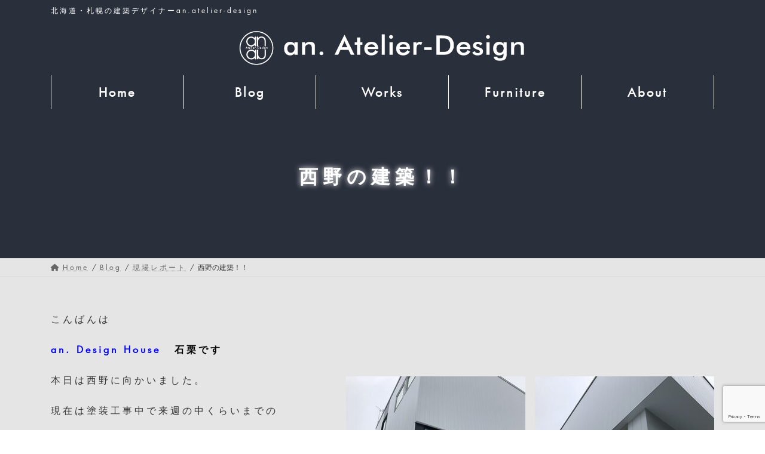

--- FILE ---
content_type: text/html; charset=UTF-8
request_url: https://an-design.net/reports/2019/03/16/3360/
body_size: 14974
content:
<!DOCTYPE html>
<html lang="ja">
<head>
<meta charset="utf-8">
<meta http-equiv="X-UA-Compatible" content="IE=edge">
<meta name="viewport" content="width=device-width, initial-scale=1">
<!-- Google tag (gtag.js) --><script async src="https://www.googletagmanager.com/gtag/js?id=G-89RSB1V1ZX"></script><script>window.dataLayer = window.dataLayer || [];function gtag(){dataLayer.push(arguments);}gtag('js', new Date());gtag('config', 'G-89RSB1V1ZX');gtag('config', 'UA-122920842-1');</script>
<title>西野の建築！！ | 北海道・札幌の建築デザイナーan.atelier-design</title>
<meta name='robots' content='max-image-preview:large' />
<link rel="alternate" type="application/rss+xml" title="北海道・札幌の建築デザイナーan.atelier-design &raquo; フィード" href="https://an-design.net/feed/" />
<link rel="alternate" type="application/rss+xml" title="北海道・札幌の建築デザイナーan.atelier-design &raquo; コメントフィード" href="https://an-design.net/comments/feed/" />
<meta name="description" content="こんばんはan. Design House&nbsp; 石栗です本日は西野に向かいました。現在は塗装工事中で来週の中くらいまでの工事工程となり、追い込みの段階となっております。今日は調色した色合いなど再確認し仕上げ工事の施工になります。もう少し白いとかもう少し濃いめとか繊細に調整致します。多くの経験がある職人さん方と向かう完成のｲﾒｰｼﾞを想定し対" /><script type="text/javascript">
window._wpemojiSettings = {"baseUrl":"https:\/\/s.w.org\/images\/core\/emoji\/14.0.0\/72x72\/","ext":".png","svgUrl":"https:\/\/s.w.org\/images\/core\/emoji\/14.0.0\/svg\/","svgExt":".svg","source":{"concatemoji":"https:\/\/an-design.net\/wp-includes\/js\/wp-emoji-release.min.js?ver=6.3.5"}};
/*! This file is auto-generated */
!function(i,n){var o,s,e;function c(e){try{var t={supportTests:e,timestamp:(new Date).valueOf()};sessionStorage.setItem(o,JSON.stringify(t))}catch(e){}}function p(e,t,n){e.clearRect(0,0,e.canvas.width,e.canvas.height),e.fillText(t,0,0);var t=new Uint32Array(e.getImageData(0,0,e.canvas.width,e.canvas.height).data),r=(e.clearRect(0,0,e.canvas.width,e.canvas.height),e.fillText(n,0,0),new Uint32Array(e.getImageData(0,0,e.canvas.width,e.canvas.height).data));return t.every(function(e,t){return e===r[t]})}function u(e,t,n){switch(t){case"flag":return n(e,"\ud83c\udff3\ufe0f\u200d\u26a7\ufe0f","\ud83c\udff3\ufe0f\u200b\u26a7\ufe0f")?!1:!n(e,"\ud83c\uddfa\ud83c\uddf3","\ud83c\uddfa\u200b\ud83c\uddf3")&&!n(e,"\ud83c\udff4\udb40\udc67\udb40\udc62\udb40\udc65\udb40\udc6e\udb40\udc67\udb40\udc7f","\ud83c\udff4\u200b\udb40\udc67\u200b\udb40\udc62\u200b\udb40\udc65\u200b\udb40\udc6e\u200b\udb40\udc67\u200b\udb40\udc7f");case"emoji":return!n(e,"\ud83e\udef1\ud83c\udffb\u200d\ud83e\udef2\ud83c\udfff","\ud83e\udef1\ud83c\udffb\u200b\ud83e\udef2\ud83c\udfff")}return!1}function f(e,t,n){var r="undefined"!=typeof WorkerGlobalScope&&self instanceof WorkerGlobalScope?new OffscreenCanvas(300,150):i.createElement("canvas"),a=r.getContext("2d",{willReadFrequently:!0}),o=(a.textBaseline="top",a.font="600 32px Arial",{});return e.forEach(function(e){o[e]=t(a,e,n)}),o}function t(e){var t=i.createElement("script");t.src=e,t.defer=!0,i.head.appendChild(t)}"undefined"!=typeof Promise&&(o="wpEmojiSettingsSupports",s=["flag","emoji"],n.supports={everything:!0,everythingExceptFlag:!0},e=new Promise(function(e){i.addEventListener("DOMContentLoaded",e,{once:!0})}),new Promise(function(t){var n=function(){try{var e=JSON.parse(sessionStorage.getItem(o));if("object"==typeof e&&"number"==typeof e.timestamp&&(new Date).valueOf()<e.timestamp+604800&&"object"==typeof e.supportTests)return e.supportTests}catch(e){}return null}();if(!n){if("undefined"!=typeof Worker&&"undefined"!=typeof OffscreenCanvas&&"undefined"!=typeof URL&&URL.createObjectURL&&"undefined"!=typeof Blob)try{var e="postMessage("+f.toString()+"("+[JSON.stringify(s),u.toString(),p.toString()].join(",")+"));",r=new Blob([e],{type:"text/javascript"}),a=new Worker(URL.createObjectURL(r),{name:"wpTestEmojiSupports"});return void(a.onmessage=function(e){c(n=e.data),a.terminate(),t(n)})}catch(e){}c(n=f(s,u,p))}t(n)}).then(function(e){for(var t in e)n.supports[t]=e[t],n.supports.everything=n.supports.everything&&n.supports[t],"flag"!==t&&(n.supports.everythingExceptFlag=n.supports.everythingExceptFlag&&n.supports[t]);n.supports.everythingExceptFlag=n.supports.everythingExceptFlag&&!n.supports.flag,n.DOMReady=!1,n.readyCallback=function(){n.DOMReady=!0}}).then(function(){return e}).then(function(){var e;n.supports.everything||(n.readyCallback(),(e=n.source||{}).concatemoji?t(e.concatemoji):e.wpemoji&&e.twemoji&&(t(e.twemoji),t(e.wpemoji)))}))}((window,document),window._wpemojiSettings);
</script>
<style type="text/css">
img.wp-smiley,
img.emoji {
	display: inline !important;
	border: none !important;
	box-shadow: none !important;
	height: 1em !important;
	width: 1em !important;
	margin: 0 0.07em !important;
	vertical-align: -0.1em !important;
	background: none !important;
	padding: 0 !important;
}
</style>
	<link rel='stylesheet' id='vkExUnit_common_style-css' href='https://an-design.net/wp-content/plugins/vk-all-in-one-expansion-unit/assets/css/vkExUnit_style.css?ver=9.107.1.1' type='text/css' media='all' />
<style id='vkExUnit_common_style-inline-css' type='text/css'>
:root {--ver_page_top_button_url:url(https://an-design.net/wp-content/plugins/vk-all-in-one-expansion-unit/assets/images/to-top-btn-icon.svg);}@font-face {font-weight: normal;font-style: normal;font-family: "vk_sns";src: url("https://an-design.net/wp-content/plugins/vk-all-in-one-expansion-unit/inc/sns/icons/fonts/vk_sns.eot?-bq20cj");src: url("https://an-design.net/wp-content/plugins/vk-all-in-one-expansion-unit/inc/sns/icons/fonts/vk_sns.eot?#iefix-bq20cj") format("embedded-opentype"),url("https://an-design.net/wp-content/plugins/vk-all-in-one-expansion-unit/inc/sns/icons/fonts/vk_sns.woff?-bq20cj") format("woff"),url("https://an-design.net/wp-content/plugins/vk-all-in-one-expansion-unit/inc/sns/icons/fonts/vk_sns.ttf?-bq20cj") format("truetype"),url("https://an-design.net/wp-content/plugins/vk-all-in-one-expansion-unit/inc/sns/icons/fonts/vk_sns.svg?-bq20cj#vk_sns") format("svg");}
.veu_promotion-alert__content--text {border: 1px solid rgba(0,0,0,0.125);padding: 0.5em 1em;border-radius: var(--vk-size-radius);margin-bottom: var(--vk-margin-block-bottom);font-size: 0.875rem;}/* Alert Content部分に段落タグを入れた場合に最後の段落の余白を0にする */.veu_promotion-alert__content--text p:last-of-type{margin-bottom:0;margin-top: 0;}
</style>
<link rel='stylesheet' id='vk-header-top-css' href='https://an-design.net/wp-content/plugins/lightning-g3-pro-unit/inc/header-top/package/css/header-top.css?ver=0.1.1' type='text/css' media='all' />
<link rel='stylesheet' id='wp-block-library-css' href='https://an-design.net/wp-includes/css/dist/block-library/style.min.css?ver=6.3.5' type='text/css' media='all' />
<style id='wp-block-library-inline-css' type='text/css'>
.vk-cols--reverse{flex-direction:row-reverse}.vk-cols--hasbtn{margin-bottom:0}.vk-cols--hasbtn>.row>.vk_gridColumn_item,.vk-cols--hasbtn>.wp-block-column{position:relative;padding-bottom:3em}.vk-cols--hasbtn>.row>.vk_gridColumn_item>.wp-block-buttons,.vk-cols--hasbtn>.row>.vk_gridColumn_item>.vk_button,.vk-cols--hasbtn>.wp-block-column>.wp-block-buttons,.vk-cols--hasbtn>.wp-block-column>.vk_button{position:absolute;bottom:0;width:100%}.vk-cols--fit.wp-block-columns{gap:0}.vk-cols--fit.wp-block-columns,.vk-cols--fit.wp-block-columns:not(.is-not-stacked-on-mobile){margin-top:0;margin-bottom:0;justify-content:space-between}.vk-cols--fit.wp-block-columns>.wp-block-column *:last-child,.vk-cols--fit.wp-block-columns:not(.is-not-stacked-on-mobile)>.wp-block-column *:last-child{margin-bottom:0}.vk-cols--fit.wp-block-columns>.wp-block-column>.wp-block-cover,.vk-cols--fit.wp-block-columns:not(.is-not-stacked-on-mobile)>.wp-block-column>.wp-block-cover{margin-top:0}.vk-cols--fit.wp-block-columns.has-background,.vk-cols--fit.wp-block-columns:not(.is-not-stacked-on-mobile).has-background{padding:0}@media(max-width: 599px){.vk-cols--fit.wp-block-columns:not(.has-background)>.wp-block-column:not(.has-background),.vk-cols--fit.wp-block-columns:not(.is-not-stacked-on-mobile):not(.has-background)>.wp-block-column:not(.has-background){padding-left:0 !important;padding-right:0 !important}}@media(min-width: 782px){.vk-cols--fit.wp-block-columns .block-editor-block-list__block.wp-block-column:not(:first-child),.vk-cols--fit.wp-block-columns>.wp-block-column:not(:first-child),.vk-cols--fit.wp-block-columns:not(.is-not-stacked-on-mobile) .block-editor-block-list__block.wp-block-column:not(:first-child),.vk-cols--fit.wp-block-columns:not(.is-not-stacked-on-mobile)>.wp-block-column:not(:first-child){margin-left:0}}@media(min-width: 600px)and (max-width: 781px){.vk-cols--fit.wp-block-columns .wp-block-column:nth-child(2n),.vk-cols--fit.wp-block-columns:not(.is-not-stacked-on-mobile) .wp-block-column:nth-child(2n){margin-left:0}.vk-cols--fit.wp-block-columns .wp-block-column:not(:only-child),.vk-cols--fit.wp-block-columns:not(.is-not-stacked-on-mobile) .wp-block-column:not(:only-child){flex-basis:50% !important}}.vk-cols--fit--gap1.wp-block-columns{gap:1px}@media(min-width: 600px)and (max-width: 781px){.vk-cols--fit--gap1.wp-block-columns .wp-block-column:not(:only-child){flex-basis:calc(50% - 1px) !important}}.vk-cols--fit.vk-cols--grid>.block-editor-block-list__block,.vk-cols--fit.vk-cols--grid>.wp-block-column,.vk-cols--fit.vk-cols--grid:not(.is-not-stacked-on-mobile)>.block-editor-block-list__block,.vk-cols--fit.vk-cols--grid:not(.is-not-stacked-on-mobile)>.wp-block-column{flex-basis:50%;box-sizing:border-box}@media(max-width: 599px){.vk-cols--fit.vk-cols--grid.vk-cols--grid--alignfull>.wp-block-column:nth-child(2)>.wp-block-cover,.vk-cols--fit.vk-cols--grid.vk-cols--grid--alignfull>.wp-block-column:nth-child(2)>.vk_outer,.vk-cols--fit.vk-cols--grid:not(.is-not-stacked-on-mobile).vk-cols--grid--alignfull>.wp-block-column:nth-child(2)>.wp-block-cover,.vk-cols--fit.vk-cols--grid:not(.is-not-stacked-on-mobile).vk-cols--grid--alignfull>.wp-block-column:nth-child(2)>.vk_outer{width:100vw;margin-right:calc((100% - 100vw)/2);margin-left:calc((100% - 100vw)/2)}}@media(min-width: 600px){.vk-cols--fit.vk-cols--grid.vk-cols--grid--alignfull>.wp-block-column:nth-child(2)>.wp-block-cover,.vk-cols--fit.vk-cols--grid.vk-cols--grid--alignfull>.wp-block-column:nth-child(2)>.vk_outer,.vk-cols--fit.vk-cols--grid:not(.is-not-stacked-on-mobile).vk-cols--grid--alignfull>.wp-block-column:nth-child(2)>.wp-block-cover,.vk-cols--fit.vk-cols--grid:not(.is-not-stacked-on-mobile).vk-cols--grid--alignfull>.wp-block-column:nth-child(2)>.vk_outer{margin-right:calc(100% - 50vw);width:50vw}}@media(min-width: 600px){.vk-cols--fit.vk-cols--grid.vk-cols--grid--alignfull.vk-cols--reverse>.wp-block-column,.vk-cols--fit.vk-cols--grid:not(.is-not-stacked-on-mobile).vk-cols--grid--alignfull.vk-cols--reverse>.wp-block-column{margin-left:0;margin-right:0}.vk-cols--fit.vk-cols--grid.vk-cols--grid--alignfull.vk-cols--reverse>.wp-block-column:nth-child(2)>.wp-block-cover,.vk-cols--fit.vk-cols--grid.vk-cols--grid--alignfull.vk-cols--reverse>.wp-block-column:nth-child(2)>.vk_outer,.vk-cols--fit.vk-cols--grid:not(.is-not-stacked-on-mobile).vk-cols--grid--alignfull.vk-cols--reverse>.wp-block-column:nth-child(2)>.wp-block-cover,.vk-cols--fit.vk-cols--grid:not(.is-not-stacked-on-mobile).vk-cols--grid--alignfull.vk-cols--reverse>.wp-block-column:nth-child(2)>.vk_outer{margin-left:calc(100% - 50vw)}}.vk-cols--menu h2,.vk-cols--menu h3,.vk-cols--menu h4,.vk-cols--menu h5{margin-bottom:.2em;text-shadow:#000 0 0 10px}.vk-cols--menu h2:first-child,.vk-cols--menu h3:first-child,.vk-cols--menu h4:first-child,.vk-cols--menu h5:first-child{margin-top:0}.vk-cols--menu p{margin-bottom:1rem;text-shadow:#000 0 0 10px}.vk-cols--menu .wp-block-cover__inner-container:last-child{margin-bottom:0}.vk-cols--fitbnrs .wp-block-column .wp-block-cover:hover img{filter:unset}.vk-cols--fitbnrs .wp-block-column .wp-block-cover:hover{background-color:unset}.vk-cols--fitbnrs .wp-block-column .wp-block-cover:hover .wp-block-cover__image-background{filter:unset !important}.vk-cols--fitbnrs .wp-block-cover__inner-container{position:absolute;height:100%;width:100%}.vk-cols--fitbnrs .vk_button{height:100%;margin:0}.vk-cols--fitbnrs .vk_button .vk_button_btn,.vk-cols--fitbnrs .vk_button .btn{height:100%;width:100%;border:none;box-shadow:none;background-color:unset !important;transition:unset}.vk-cols--fitbnrs .vk_button .vk_button_btn:hover,.vk-cols--fitbnrs .vk_button .btn:hover{transition:unset}.vk-cols--fitbnrs .vk_button .vk_button_btn:after,.vk-cols--fitbnrs .vk_button .btn:after{border:none}.vk-cols--fitbnrs .vk_button .vk_button_link_txt{width:100%;position:absolute;top:50%;left:50%;transform:translateY(-50%) translateX(-50%);font-size:2rem;text-shadow:#000 0 0 10px}.vk-cols--fitbnrs .vk_button .vk_button_link_subCaption{width:100%;position:absolute;top:calc(50% + 2.2em);left:50%;transform:translateY(-50%) translateX(-50%);text-shadow:#000 0 0 10px}@media(min-width: 992px){.vk-cols--media.wp-block-columns{gap:3rem}}.vk-fit-map figure{margin-bottom:0}.vk-fit-map iframe{position:relative;margin-bottom:0;display:block;max-height:400px;width:100vw}.vk-fit-map:is(.alignfull,.alignwide) div{max-width:100%}.vk-table--th--width25 :where(tr>*:first-child){width:25%}.vk-table--th--width30 :where(tr>*:first-child){width:30%}.vk-table--th--width35 :where(tr>*:first-child){width:35%}.vk-table--th--width40 :where(tr>*:first-child){width:40%}.vk-table--th--bg-bright :where(tr>*:first-child){background-color:var(--wp--preset--color--bg-secondary, rgba(0, 0, 0, 0.05))}@media(max-width: 599px){.vk-table--mobile-block :is(th,td){width:100%;display:block}.vk-table--mobile-block.wp-block-table table :is(th,td){border-top:none}}.vk-table--width--th25 :where(tr>*:first-child){width:25%}.vk-table--width--th30 :where(tr>*:first-child){width:30%}.vk-table--width--th35 :where(tr>*:first-child){width:35%}.vk-table--width--th40 :where(tr>*:first-child){width:40%}.no-margin{margin:0}@media(max-width: 599px){.wp-block-image.vk-aligncenter--mobile>.alignright{float:none;margin-left:auto;margin-right:auto}.vk-no-padding-horizontal--mobile{padding-left:0 !important;padding-right:0 !important}}
/* VK Color Palettes */:root{ --wp--preset--color--vk-color-primary:#313747}/* --vk-color-primary is deprecated. */:root{ --vk-color-primary: var(--wp--preset--color--vk-color-primary);}:root{ --wp--preset--color--vk-color-primary-dark:#272c39}/* --vk-color-primary-dark is deprecated. */:root{ --vk-color-primary-dark: var(--wp--preset--color--vk-color-primary-dark);}:root{ --wp--preset--color--vk-color-primary-vivid:#363d4e}/* --vk-color-primary-vivid is deprecated. */:root{ --vk-color-primary-vivid: var(--wp--preset--color--vk-color-primary-vivid);}
</style>
<link rel='stylesheet' id='editorskit-frontend-css' href='https://an-design.net/wp-content/plugins/block-options/build/style.build.css?ver=new' type='text/css' media='all' />
<link rel='stylesheet' id='wp-components-css' href='https://an-design.net/wp-includes/css/dist/components/style.min.css?ver=6.3.5' type='text/css' media='all' />
<link rel='stylesheet' id='wp-block-editor-css' href='https://an-design.net/wp-includes/css/dist/block-editor/style.min.css?ver=6.3.5' type='text/css' media='all' />
<link rel='stylesheet' id='wp-reusable-blocks-css' href='https://an-design.net/wp-includes/css/dist/reusable-blocks/style.min.css?ver=6.3.5' type='text/css' media='all' />
<link rel='stylesheet' id='wp-editor-css' href='https://an-design.net/wp-includes/css/dist/editor/style.min.css?ver=6.3.5' type='text/css' media='all' />
<link rel='stylesheet' id='block-robo-gallery-style-css-css' href='https://an-design.net/wp-content/plugins/robo-gallery/includes/extensions/block/dist/blocks.style.build.css?ver=5.0.5' type='text/css' media='all' />
<style id='classic-theme-styles-inline-css' type='text/css'>
/*! This file is auto-generated */
.wp-block-button__link{color:#fff;background-color:#32373c;border-radius:9999px;box-shadow:none;text-decoration:none;padding:calc(.667em + 2px) calc(1.333em + 2px);font-size:1.125em}.wp-block-file__button{background:#32373c;color:#fff;text-decoration:none}
</style>
<style id='global-styles-inline-css' type='text/css'>
body{--wp--preset--color--black: #000000;--wp--preset--color--cyan-bluish-gray: #abb8c3;--wp--preset--color--white: #ffffff;--wp--preset--color--pale-pink: #f78da7;--wp--preset--color--vivid-red: #cf2e2e;--wp--preset--color--luminous-vivid-orange: #ff6900;--wp--preset--color--luminous-vivid-amber: #fcb900;--wp--preset--color--light-green-cyan: #7bdcb5;--wp--preset--color--vivid-green-cyan: #00d084;--wp--preset--color--pale-cyan-blue: #8ed1fc;--wp--preset--color--vivid-cyan-blue: #0693e3;--wp--preset--color--vivid-purple: #9b51e0;--wp--preset--color--vk-color-primary: #313747;--wp--preset--color--vk-color-primary-dark: #272c39;--wp--preset--color--vk-color-primary-vivid: #363d4e;--wp--preset--gradient--vivid-cyan-blue-to-vivid-purple: linear-gradient(135deg,rgba(6,147,227,1) 0%,rgb(155,81,224) 100%);--wp--preset--gradient--light-green-cyan-to-vivid-green-cyan: linear-gradient(135deg,rgb(122,220,180) 0%,rgb(0,208,130) 100%);--wp--preset--gradient--luminous-vivid-amber-to-luminous-vivid-orange: linear-gradient(135deg,rgba(252,185,0,1) 0%,rgba(255,105,0,1) 100%);--wp--preset--gradient--luminous-vivid-orange-to-vivid-red: linear-gradient(135deg,rgba(255,105,0,1) 0%,rgb(207,46,46) 100%);--wp--preset--gradient--very-light-gray-to-cyan-bluish-gray: linear-gradient(135deg,rgb(238,238,238) 0%,rgb(169,184,195) 100%);--wp--preset--gradient--cool-to-warm-spectrum: linear-gradient(135deg,rgb(74,234,220) 0%,rgb(151,120,209) 20%,rgb(207,42,186) 40%,rgb(238,44,130) 60%,rgb(251,105,98) 80%,rgb(254,248,76) 100%);--wp--preset--gradient--blush-light-purple: linear-gradient(135deg,rgb(255,206,236) 0%,rgb(152,150,240) 100%);--wp--preset--gradient--blush-bordeaux: linear-gradient(135deg,rgb(254,205,165) 0%,rgb(254,45,45) 50%,rgb(107,0,62) 100%);--wp--preset--gradient--luminous-dusk: linear-gradient(135deg,rgb(255,203,112) 0%,rgb(199,81,192) 50%,rgb(65,88,208) 100%);--wp--preset--gradient--pale-ocean: linear-gradient(135deg,rgb(255,245,203) 0%,rgb(182,227,212) 50%,rgb(51,167,181) 100%);--wp--preset--gradient--electric-grass: linear-gradient(135deg,rgb(202,248,128) 0%,rgb(113,206,126) 100%);--wp--preset--gradient--midnight: linear-gradient(135deg,rgb(2,3,129) 0%,rgb(40,116,252) 100%);--wp--preset--gradient--vivid-green-cyan-to-vivid-cyan-blue: linear-gradient(135deg,rgba(0,208,132,1) 0%,rgba(6,147,227,1) 100%);--wp--preset--font-size--small: 14px;--wp--preset--font-size--medium: 20px;--wp--preset--font-size--large: 24px;--wp--preset--font-size--x-large: 42px;--wp--preset--font-size--regular: 16px;--wp--preset--font-size--huge: 36px;--wp--preset--spacing--20: 0.44rem;--wp--preset--spacing--30: 0.67rem;--wp--preset--spacing--40: 1rem;--wp--preset--spacing--50: 1.5rem;--wp--preset--spacing--60: 2.25rem;--wp--preset--spacing--70: 3.38rem;--wp--preset--spacing--80: 5.06rem;--wp--preset--shadow--natural: 6px 6px 9px rgba(0, 0, 0, 0.2);--wp--preset--shadow--deep: 12px 12px 50px rgba(0, 0, 0, 0.4);--wp--preset--shadow--sharp: 6px 6px 0px rgba(0, 0, 0, 0.2);--wp--preset--shadow--outlined: 6px 6px 0px -3px rgba(255, 255, 255, 1), 6px 6px rgba(0, 0, 0, 1);--wp--preset--shadow--crisp: 6px 6px 0px rgba(0, 0, 0, 1);}:where(.is-layout-flex){gap: 0.5em;}:where(.is-layout-grid){gap: 0.5em;}body .is-layout-flow > .alignleft{float: left;margin-inline-start: 0;margin-inline-end: 2em;}body .is-layout-flow > .alignright{float: right;margin-inline-start: 2em;margin-inline-end: 0;}body .is-layout-flow > .aligncenter{margin-left: auto !important;margin-right: auto !important;}body .is-layout-constrained > .alignleft{float: left;margin-inline-start: 0;margin-inline-end: 2em;}body .is-layout-constrained > .alignright{float: right;margin-inline-start: 2em;margin-inline-end: 0;}body .is-layout-constrained > .aligncenter{margin-left: auto !important;margin-right: auto !important;}body .is-layout-constrained > :where(:not(.alignleft):not(.alignright):not(.alignfull)){max-width: var(--wp--style--global--content-size);margin-left: auto !important;margin-right: auto !important;}body .is-layout-constrained > .alignwide{max-width: var(--wp--style--global--wide-size);}body .is-layout-flex{display: flex;}body .is-layout-flex{flex-wrap: wrap;align-items: center;}body .is-layout-flex > *{margin: 0;}body .is-layout-grid{display: grid;}body .is-layout-grid > *{margin: 0;}:where(.wp-block-columns.is-layout-flex){gap: 2em;}:where(.wp-block-columns.is-layout-grid){gap: 2em;}:where(.wp-block-post-template.is-layout-flex){gap: 1.25em;}:where(.wp-block-post-template.is-layout-grid){gap: 1.25em;}.has-black-color{color: var(--wp--preset--color--black) !important;}.has-cyan-bluish-gray-color{color: var(--wp--preset--color--cyan-bluish-gray) !important;}.has-white-color{color: var(--wp--preset--color--white) !important;}.has-pale-pink-color{color: var(--wp--preset--color--pale-pink) !important;}.has-vivid-red-color{color: var(--wp--preset--color--vivid-red) !important;}.has-luminous-vivid-orange-color{color: var(--wp--preset--color--luminous-vivid-orange) !important;}.has-luminous-vivid-amber-color{color: var(--wp--preset--color--luminous-vivid-amber) !important;}.has-light-green-cyan-color{color: var(--wp--preset--color--light-green-cyan) !important;}.has-vivid-green-cyan-color{color: var(--wp--preset--color--vivid-green-cyan) !important;}.has-pale-cyan-blue-color{color: var(--wp--preset--color--pale-cyan-blue) !important;}.has-vivid-cyan-blue-color{color: var(--wp--preset--color--vivid-cyan-blue) !important;}.has-vivid-purple-color{color: var(--wp--preset--color--vivid-purple) !important;}.has-vk-color-primary-color{color: var(--wp--preset--color--vk-color-primary) !important;}.has-vk-color-primary-dark-color{color: var(--wp--preset--color--vk-color-primary-dark) !important;}.has-vk-color-primary-vivid-color{color: var(--wp--preset--color--vk-color-primary-vivid) !important;}.has-black-background-color{background-color: var(--wp--preset--color--black) !important;}.has-cyan-bluish-gray-background-color{background-color: var(--wp--preset--color--cyan-bluish-gray) !important;}.has-white-background-color{background-color: var(--wp--preset--color--white) !important;}.has-pale-pink-background-color{background-color: var(--wp--preset--color--pale-pink) !important;}.has-vivid-red-background-color{background-color: var(--wp--preset--color--vivid-red) !important;}.has-luminous-vivid-orange-background-color{background-color: var(--wp--preset--color--luminous-vivid-orange) !important;}.has-luminous-vivid-amber-background-color{background-color: var(--wp--preset--color--luminous-vivid-amber) !important;}.has-light-green-cyan-background-color{background-color: var(--wp--preset--color--light-green-cyan) !important;}.has-vivid-green-cyan-background-color{background-color: var(--wp--preset--color--vivid-green-cyan) !important;}.has-pale-cyan-blue-background-color{background-color: var(--wp--preset--color--pale-cyan-blue) !important;}.has-vivid-cyan-blue-background-color{background-color: var(--wp--preset--color--vivid-cyan-blue) !important;}.has-vivid-purple-background-color{background-color: var(--wp--preset--color--vivid-purple) !important;}.has-vk-color-primary-background-color{background-color: var(--wp--preset--color--vk-color-primary) !important;}.has-vk-color-primary-dark-background-color{background-color: var(--wp--preset--color--vk-color-primary-dark) !important;}.has-vk-color-primary-vivid-background-color{background-color: var(--wp--preset--color--vk-color-primary-vivid) !important;}.has-black-border-color{border-color: var(--wp--preset--color--black) !important;}.has-cyan-bluish-gray-border-color{border-color: var(--wp--preset--color--cyan-bluish-gray) !important;}.has-white-border-color{border-color: var(--wp--preset--color--white) !important;}.has-pale-pink-border-color{border-color: var(--wp--preset--color--pale-pink) !important;}.has-vivid-red-border-color{border-color: var(--wp--preset--color--vivid-red) !important;}.has-luminous-vivid-orange-border-color{border-color: var(--wp--preset--color--luminous-vivid-orange) !important;}.has-luminous-vivid-amber-border-color{border-color: var(--wp--preset--color--luminous-vivid-amber) !important;}.has-light-green-cyan-border-color{border-color: var(--wp--preset--color--light-green-cyan) !important;}.has-vivid-green-cyan-border-color{border-color: var(--wp--preset--color--vivid-green-cyan) !important;}.has-pale-cyan-blue-border-color{border-color: var(--wp--preset--color--pale-cyan-blue) !important;}.has-vivid-cyan-blue-border-color{border-color: var(--wp--preset--color--vivid-cyan-blue) !important;}.has-vivid-purple-border-color{border-color: var(--wp--preset--color--vivid-purple) !important;}.has-vk-color-primary-border-color{border-color: var(--wp--preset--color--vk-color-primary) !important;}.has-vk-color-primary-dark-border-color{border-color: var(--wp--preset--color--vk-color-primary-dark) !important;}.has-vk-color-primary-vivid-border-color{border-color: var(--wp--preset--color--vk-color-primary-vivid) !important;}.has-vivid-cyan-blue-to-vivid-purple-gradient-background{background: var(--wp--preset--gradient--vivid-cyan-blue-to-vivid-purple) !important;}.has-light-green-cyan-to-vivid-green-cyan-gradient-background{background: var(--wp--preset--gradient--light-green-cyan-to-vivid-green-cyan) !important;}.has-luminous-vivid-amber-to-luminous-vivid-orange-gradient-background{background: var(--wp--preset--gradient--luminous-vivid-amber-to-luminous-vivid-orange) !important;}.has-luminous-vivid-orange-to-vivid-red-gradient-background{background: var(--wp--preset--gradient--luminous-vivid-orange-to-vivid-red) !important;}.has-very-light-gray-to-cyan-bluish-gray-gradient-background{background: var(--wp--preset--gradient--very-light-gray-to-cyan-bluish-gray) !important;}.has-cool-to-warm-spectrum-gradient-background{background: var(--wp--preset--gradient--cool-to-warm-spectrum) !important;}.has-blush-light-purple-gradient-background{background: var(--wp--preset--gradient--blush-light-purple) !important;}.has-blush-bordeaux-gradient-background{background: var(--wp--preset--gradient--blush-bordeaux) !important;}.has-luminous-dusk-gradient-background{background: var(--wp--preset--gradient--luminous-dusk) !important;}.has-pale-ocean-gradient-background{background: var(--wp--preset--gradient--pale-ocean) !important;}.has-electric-grass-gradient-background{background: var(--wp--preset--gradient--electric-grass) !important;}.has-midnight-gradient-background{background: var(--wp--preset--gradient--midnight) !important;}.has-small-font-size{font-size: var(--wp--preset--font-size--small) !important;}.has-medium-font-size{font-size: var(--wp--preset--font-size--medium) !important;}.has-large-font-size{font-size: var(--wp--preset--font-size--large) !important;}.has-x-large-font-size{font-size: var(--wp--preset--font-size--x-large) !important;}
.wp-block-navigation a:where(:not(.wp-element-button)){color: inherit;}
:where(.wp-block-post-template.is-layout-flex){gap: 1.25em;}:where(.wp-block-post-template.is-layout-grid){gap: 1.25em;}
:where(.wp-block-columns.is-layout-flex){gap: 2em;}:where(.wp-block-columns.is-layout-grid){gap: 2em;}
.wp-block-pullquote{font-size: 1.5em;line-height: 1.6;}
</style>
<link rel='stylesheet' id='contact-form-7-css' href='https://an-design.net/wp-content/plugins/contact-form-7/includes/css/styles.css?ver=5.9.8' type='text/css' media='all' />
<link rel='stylesheet' id='jquery-ui-dialog-min-css-css' href='https://an-design.net/wp-includes/css/jquery-ui-dialog.min.css?ver=6.3.5' type='text/css' media='all' />
<link rel='stylesheet' id='contact-form-7-confirm-plus-css' href='https://an-design.net/wp-content/plugins/confirm-plus-contact-form-7/assets/css/styles.css?ver=20240705_141143' type='text/css' media='all' />
<link rel='stylesheet' id='vk-swiper-style-css' href='https://an-design.net/wp-content/plugins/vk-blocks-pro/vendor/vektor-inc/vk-swiper/src/assets/css/swiper-bundle.min.css?ver=11.0.2' type='text/css' media='all' />
<link rel='stylesheet' id='lightning-common-style-css' href='https://an-design.net/wp-content/themes/lightning/_g3/assets/css/style.css?ver=15.30.0' type='text/css' media='all' />
<style id='lightning-common-style-inline-css' type='text/css'>
/* Lightning */:root {--vk-color-primary:#313747;--vk-color-primary-dark:#272c39;--vk-color-primary-vivid:#363d4e;--g_nav_main_acc_icon_open_url:url(https://an-design.net/wp-content/themes/lightning/_g3/inc/vk-mobile-nav/package/images/vk-menu-acc-icon-open-black.svg);--g_nav_main_acc_icon_close_url: url(https://an-design.net/wp-content/themes/lightning/_g3/inc/vk-mobile-nav/package/images/vk-menu-close-black.svg);--g_nav_sub_acc_icon_open_url: url(https://an-design.net/wp-content/themes/lightning/_g3/inc/vk-mobile-nav/package/images/vk-menu-acc-icon-open-white.svg);--g_nav_sub_acc_icon_close_url: url(https://an-design.net/wp-content/themes/lightning/_g3/inc/vk-mobile-nav/package/images/vk-menu-close-white.svg);}
:root{--swiper-navigation-color: #fff;}
html{scroll-padding-top:var(--vk-size-admin-bar);}
:root {}.main-section {--vk-color-text-link: #04384c;}
/* vk-mobile-nav */:root {--vk-mobile-nav-menu-btn-bg-src: url("https://an-design.net/wp-content/themes/lightning/_g3/inc/vk-mobile-nav/package/images/vk-menu-btn-black.svg");--vk-mobile-nav-menu-btn-close-bg-src: url("https://an-design.net/wp-content/themes/lightning/_g3/inc/vk-mobile-nav/package/images/vk-menu-close-black.svg");--vk-menu-acc-icon-open-black-bg-src: url("https://an-design.net/wp-content/themes/lightning/_g3/inc/vk-mobile-nav/package/images/vk-menu-acc-icon-open-black.svg");--vk-menu-acc-icon-open-white-bg-src: url("https://an-design.net/wp-content/themes/lightning/_g3/inc/vk-mobile-nav/package/images/vk-menu-acc-icon-open-white.svg");--vk-menu-acc-icon-close-black-bg-src: url("https://an-design.net/wp-content/themes/lightning/_g3/inc/vk-mobile-nav/package/images/vk-menu-close-black.svg");--vk-menu-acc-icon-close-white-bg-src: url("https://an-design.net/wp-content/themes/lightning/_g3/inc/vk-mobile-nav/package/images/vk-menu-close-white.svg");}
</style>
<link rel='stylesheet' id='lightning-design-style-css' href='https://an-design.net/wp-content/themes/lightning/_g3/design-skin/origin3/css/style.css?ver=15.30.0' type='text/css' media='all' />
<style id='lightning-design-style-inline-css' type='text/css'>
.tagcloud a:before { font-family: "Font Awesome 5 Free";content: "\f02b";font-weight: bold; }
.site-header {background-color:#313747 ;}.site-header {--vk-color-text-body: rgba( 255,255,255,0.95 );}.site-header-sub .contact-txt-tel {color:rgba( 255,255,255,0.95 );}.vk-mobile-nav-menu-btn {border-color:rgba(255,255,255,0.7);background-color:rgba(0,0,0,0.2);background-image: url(https://an-design.net/wp-content/themes/lightning/_g3/inc/vk-mobile-nav/package/images/vk-menu-btn-white.svg);}.global-nav .acc-btn{background-image: url(https://an-design.net/wp-content/themes/lightning/_g3/inc/vk-mobile-nav/package/images/vk-menu-acc-icon-open-white.svg);}.global-nav .acc-btn.acc-btn-close {background-image: url(https://an-design.net/wp-content/themes/lightning/_g3/inc/vk-mobile-nav/package/images/vk-menu-close-white.svg);}.vk-menu-acc .acc-btn{border: 1px solid #fff;}.headerTop {border-bottom:1px solid rgba(255,255,255,0.2);}.global-nav {--vk-color-border-hr: rgba(255, 255, 255, 0.2);}.header_scrolled .global-nav>li{border-left:1px solid rgba(255,255,255,0.2);}.global-nav,.header_scrolled .site-header{background-color:#313747;}.global-nav {--vk-color-border-hr: rgba(255, 255, 255, 0.2);}.global-nav-list.vk-menu-acc > li > .acc-btn-open {background-image: url(https://an-design.net/wp-content/themes/lightning/_g3/inc/vk-mobile-nav/package/images/vk-menu-acc-icon-open-white.svg);}.global-nav-list.vk-menu-acc > li > .acc-btn-close {background-image: url(https://an-design.net/wp-content/themes/lightning/_g3/inc/vk-mobile-nav/package/images/vk-menu-close-white.svg);}.global-nav-list>li>a{color:#fff;}.header_scrolled .site-header {background-color:#313747;}
.vk-campaign-text{color:#fff;background-color:#eab010;}.vk-campaign-text_btn,.vk-campaign-text_btn:link,.vk-campaign-text_btn:visited,.vk-campaign-text_btn:focus,.vk-campaign-text_btn:active{background:#fff;color:#4c4c4c;}a.vk-campaign-text_btn:hover{background:#eab010;color:#fff;}.vk-campaign-text_link,.vk-campaign-text_link:link,.vk-campaign-text_link:hover,.vk-campaign-text_link:visited,.vk-campaign-text_link:active,.vk-campaign-text_link:focus{color:#fff;}
/* page header */.page-header{ position:relative;color:#fff;text-shadow:0px 0px 10px #ffffff;}.page-header::before{content:"";position:absolute;top:0;left:0;background-color:#000;opacity:0.15;width:100%;height:100%;}
.site-footer {background-color:#313747;color:#ffffff;}.site-footer {
						--vk-color-text-body: #ffffff;
						--vk-color-text-link: #ffffff;
						--vk-color-text-link-hover: #ffffff;
					}.site-footer {
								--vk-color-border: rgba(255, 255, 255, 0.2);
								--vk-color-border-hr: rgba(255, 255, 255, 0.1);
								--vk-color-border-image: rgba(70, 70, 70, 0.9);
								--vk-color-text-meta: rgba( 255,255,255,0.6);
								--vk-color-text-light: rgba( 255,255,255,0.6);
								--vk-color-border-light: rgba( 255,255,255,0.1);
								--vk-color-border-zuru: rgba(0, 0, 0, 0.2);
								--vk-color-bg-accent: rgba( 255,255,255,0.07);
								--vk-color-accent-bg: rgba( 255,255,255,0.05);
							}
							
</style>
<link rel='stylesheet' id='vk-blog-card-css' href='https://an-design.net/wp-content/themes/lightning/_g3/inc/vk-wp-oembed-blog-card/package/css/blog-card.css?ver=6.3.5' type='text/css' media='all' />
<link rel='stylesheet' id='vk-blocks-build-css-css' href='https://an-design.net/wp-content/plugins/vk-blocks-pro/build/block-build.css?ver=1.101.0.0' type='text/css' media='all' />
<style id='vk-blocks-build-css-inline-css' type='text/css'>
:root {--vk_flow-arrow: url(https://an-design.net/wp-content/plugins/vk-blocks-pro/inc/vk-blocks/images/arrow_bottom.svg);--vk_image-mask-circle: url(https://an-design.net/wp-content/plugins/vk-blocks-pro/inc/vk-blocks/images/circle.svg);--vk_image-mask-wave01: url(https://an-design.net/wp-content/plugins/vk-blocks-pro/inc/vk-blocks/images/wave01.svg);--vk_image-mask-wave02: url(https://an-design.net/wp-content/plugins/vk-blocks-pro/inc/vk-blocks/images/wave02.svg);--vk_image-mask-wave03: url(https://an-design.net/wp-content/plugins/vk-blocks-pro/inc/vk-blocks/images/wave03.svg);--vk_image-mask-wave04: url(https://an-design.net/wp-content/plugins/vk-blocks-pro/inc/vk-blocks/images/wave04.svg);}

	:root {

		--vk-balloon-border-width:1px;

		--vk-balloon-speech-offset:-12px;
	}
	
</style>
<link rel='stylesheet' id='lightning-theme-style-css' href='https://an-design.net/wp-content/themes/lightning-child-sample/style.css?ver=15.30.0' type='text/css' media='all' />
<link rel='stylesheet' id='vk-font-awesome-css' href='https://an-design.net/wp-content/themes/lightning/vendor/vektor-inc/font-awesome-versions/src/versions/6/css/all.min.css?ver=6.4.2' type='text/css' media='all' />
<link rel='stylesheet' id='vk-header-layout-css' href='https://an-design.net/wp-content/plugins/lightning-g3-pro-unit/inc/header-layout/package/css/header-layout.css?ver=0.26.8' type='text/css' media='all' />
<style id='vk-header-layout-inline-css' type='text/css'>
/* Header Layout */:root {--vk-header-logo-url:url(https://an-design.net/wp-content/uploads/2025/09/an-atelier-design2025.png);}
</style>
<link rel='stylesheet' id='vk-campaign-text-css' href='https://an-design.net/wp-content/plugins/lightning-g3-pro-unit/inc/vk-campaign-text/package/css/vk-campaign-text.css?ver=0.1.0' type='text/css' media='all' />
<link rel='stylesheet' id='vk-mobile-fix-nav-css' href='https://an-design.net/wp-content/plugins/lightning-g3-pro-unit/inc/vk-mobile-fix-nav/package/css/vk-mobile-fix-nav.css?ver=0.0.0' type='text/css' media='all' />
<link rel='stylesheet' id='mts_simple_booking_front_css-css' href='https://an-design.net/wp-content/plugins/mts-simple-booking-c/css/mtssb-front.css?ver=6.3.5' type='text/css' media='all' />
<script type='text/javascript' id='vk-blocks/breadcrumb-script-js-extra'>
/* <![CDATA[ */
var vkBreadcrumbSeparator = {"separator":""};
/* ]]> */
</script>
<script type='text/javascript' src='https://an-design.net/wp-content/plugins/vk-blocks-pro/build/vk-breadcrumb.min.js?ver=1.101.0.0' id='vk-blocks/breadcrumb-script-js'></script>
<script type='text/javascript' src='https://an-design.net/wp-includes/js/jquery/jquery.min.js?ver=3.7.0' id='jquery-core-js'></script>
<script type='text/javascript' src='https://an-design.net/wp-includes/js/jquery/jquery-migrate.min.js?ver=3.4.1' id='jquery-migrate-js'></script>
<link rel="https://api.w.org/" href="https://an-design.net/wp-json/" /><link rel="alternate" type="application/json" href="https://an-design.net/wp-json/wp/v2/posts/3360" /><link rel="EditURI" type="application/rsd+xml" title="RSD" href="https://an-design.net/xmlrpc.php?rsd" />
<meta name="generator" content="WordPress 6.3.5" />
<link rel="canonical" href="https://an-design.net/reports/2019/03/16/3360/" />
<link rel='shortlink' href='https://an-design.net/?p=3360' />
<link rel="alternate" type="application/json+oembed" href="https://an-design.net/wp-json/oembed/1.0/embed?url=https%3A%2F%2Fan-design.net%2Freports%2F2019%2F03%2F16%2F3360%2F" />
<link rel="alternate" type="text/xml+oembed" href="https://an-design.net/wp-json/oembed/1.0/embed?url=https%3A%2F%2Fan-design.net%2Freports%2F2019%2F03%2F16%2F3360%2F&#038;format=xml" />
<style>body:not(.header_scrolled) .site-header--trans--true,body:not(.header_scrolled) .site-header--trans--true .header-top-description{--vk-color-text-body:#ffffff;--vk-color-text-light:#ffffff;}body:not(.header_scrolled) .site-header--trans--true .global-nav-list > li > .acc-btn {border-color:#ffffff;}body:not(.header_scrolled) .site-header--trans--true .global-nav-list > li > a{color:#ffffff;}@media (min-width: 768px) {body:not(.header_scrolled) .site-header--trans--true .global-nav > li:before { border-bottom:1px solid rgba(255,255,255,0.1); }body:not(.header_scrolled) .site-header--trans--true .global-nav-list > li > .acc-btn {background-image:url(https://an-design.net/wp-content/themes/lightning/_g3/inc/vk-mobile-nav/package/images/vk-menu-acc-icon-open-white.svg);}body:not(.header_scrolled) .siteHeader-trans-true .gMenu > li > .acc-btn.acc-btn-close {background-image:url(https://an-design.net/wp-content/themes/lightning/_g3/inc/vk-mobile-nav/package/images/vk-menu-close-white.svg);}}body:not(.header_scrolled) .site-header--trans--true .global-nav-list > li{--vk-color-border-hr: rgba(255,255,255,0.1);}body:not(.header_scrolled) .site-header--trans--true{background-color:rgba(255,255,255,0);box-shadow:none;border-bottom:none;}body:not(.header_scrolled) .site-header--trans--true .contact-txt-tel{color:#ffffff;}body:not(.header_scrolled) .site-header--trans--true .global-nav,body:not(.header_scrolled) .site-header--trans--true .global-nav > li{background:none;border:none;}body:not(.header_scrolled) .site-header--trans--true .global-nav .global-nav li{border-color:rgba(255,255,255,0.1);}body:not(.header_scrolled) .site-header--trans--true .header-top { background-color:rgba(255,255,255,0);border-bottom:none}body:not(.header_scrolled) .site-header--trans--true .btn-primary {background-color:rgba(49,55,71,0.8);}body:not(.header_scrolled) .site-header--trans--true .btn-primary:hover {background-color:#363d4e;}.ltg-slide .ltg-slide-text-set,.ltg-slide .ltg-slide-button-next,.ltg-slide .ltg-slide-button-prev,.page-header-inner { opacity:0;transition: opacity 1s; }.page-header {opacity:0;}</style><style type="text/css" id="custom-background-css">
body.custom-background { background-color: #e5e5e5; }
</style>
	<link rel="icon" href="https://an-design.net/wp-content/uploads/2025/09/cropped-favicon2025-32x32.png" sizes="32x32" />
<link rel="icon" href="https://an-design.net/wp-content/uploads/2025/09/cropped-favicon2025-192x192.png" sizes="192x192" />
<link rel="apple-touch-icon" href="https://an-design.net/wp-content/uploads/2025/09/cropped-favicon2025-180x180.png" />
<meta name="msapplication-TileImage" content="https://an-design.net/wp-content/uploads/2025/09/cropped-favicon2025-270x270.png" />
		<style type="text/css" id="wp-custom-css">
			/* メニューのフォントサイズ変更 */
.global-nav-list>li .global-nav-name {
    font-size: 20px;
    display: block;
    width: 100%;
    white-space: nowrap;
}

/* 必須マーク */
.must {
	background: #FF1A00;
}

/* 任意マーク */
.free {
	background: #999;
}

.must,
.free {
	color: #FFF;
	border-radius: 3px;
	font-size: 12px;
	margin-right: 10px;
	padding: 5px 10px;
	letter-spacing: 0.2em;
}
/**/
.vk-mobile-nav .widget_nav_menu ul li a, .vk-mobile-nav nav ul li a {
    color: #fff;
    border-bottom: 1px solid #ccc;
}

.vk-mobile-nav {
    background-color: #313747;
    border-bottom: 1px solid #e5e5e5;
}

/*フォント*/
@font-face{
  font-family:'Futura Book';
  src:url('https://an-design.net/wp-includes/fonts/Futura Book.woff') format('woff');
}
 
body{
  font-family:Futura Book;
}
/**/
.site-footer {
	--vk-size-text-sm: 16px;
}

/**/
.global-nav--layout--penetration .global-nav-list>li {
    width: 100%;
    border-right: 1px solid #fff;
}
.global-nav--layout--penetration .global-nav-list>li:first-child {
    border-left: 1px solid #fff;
}

.wpcf7 .wpcf7-form p {
		margin-top: 1em;
}

/**/
.content-text.medium {
    width: 100%;
}
.content-text.fat {
    width: 100%;
}
.content-form button {
    padding: 10px 30px;
	 -webkit-appearance: none; 
}

/*worksのテーブル*/
.jj {
width: 100%;
}

.jj th,
.jj td {
border: 1px solid #ccc;
padding: 20px;
}

.jj th {
font-weight: bold;
background-color: #dedede; 
}

@media screen and (max-width: 767px) {
.jj {width: 100%;
text-align: center;}
.jj tr,
.jj td,
.jj th {display:block;}
.jj th {width:auto;}
}

/*スマートフォンロゴ調整*/
@media screen and (max-width:480px) {
.site-header-logo img {
    max-height: 32px;}
    }

/**/
.content-form input, .content-form textarea {
    padding: 11px;
    margin-bottom: 3px;
    font-size: 1rem;
}


.content-form fieldset {
    border: 1px solid #bdbcbc;
    padding: 10px 0 0 10px;
    margin: 0 0 1.5rem 0;
    width: 99%;
}

.content-form th, .content-form td {
    border-top: none;
    border-right: 1px solid #bdbcbc;
    border-bottom: 1px solid #bdbcbc;
    border-left: none;
    padding: 2px;
    vertical-align: middle;
}
/*時間の線*/
th.day-left {
        border: 1px solid #bdbcbc;
    }
td.day-right {
      border: 1px solid #bdbcbc;
  }
th.day-right {
      border: 1px solid #bdbcbc;
  }

/**/
a{letter-spacing: 0.25em;
}
h1, h2, h3, h4, h5, h6{letter-spacing: 0.25em;
}
p{letter-spacing: 0.25em;
}

/* 記事が所属する分類リストを非表示 */
.single-post .entry-footer .entry-meta-data-list {
	display:none;
}

/*カレンダー背景*/
.monthly-calendar table {
    background-color: #fff;
}
.day-left {
	background-color: #fff;}
.day-right {
	background-color: #fff;}


/*h1フォントサイズ*/
h1 {
	font-size: 20px;
}

/*new表示消す*/
.vk_post_title_new{display: none;}

/*修正送信ボタン*/
button.wpcf7cp-cfm-submit-btn {
    font-size: 1rem;
    border: 1px solid var(--vk-color-primary-dark);
    background-color: var(--vk-color-primary);
    color: #fff;
    padding: 0.5em 2em;
    border-radius: var(--vk-size-radius);
}
button.wpcf7cp-cfm-edit-btn {
    font-size: 1rem;
    border: 1px solid var(--vk-color-primary-dark);
    background-color: var(--vk-color-primary);
    color: #fff;
    padding: 0.5em 2em;
    border-radius: var(--vk-size-radius);
}

/**/
.wpcf7cpcnf, td,th{background-color:#fff;}		</style>
		<!-- [ VK All in One Expansion Unit Article Structure Data ] --><script type="application/ld+json">{"@context":"https://schema.org/","@type":"Article","headline":"西野の建築！！","image":"https://an-design.net/wp-content/uploads/2019/03/IMG_4050.jpg","datePublished":"2019-03-16T22:52:46+09:00","dateModified":"2023-10-10T12:44:24+09:00","author":{"@type":"","name":"andesign","url":"https://an-design.net/","sameAs":""}}</script><!-- [ / VK All in One Expansion Unit Article Structure Data ] --></head>
<body class="post-template-default single single-post postid-3360 single-format-standard custom-background wp-embed-responsive vk-blocks device-pc fa_v6_css mobile-fix-nav_enable">
<a class="skip-link screen-reader-text" href="#main">コンテンツへスキップ</a>
<a class="skip-link screen-reader-text" href="#vk-mobile-nav">ナビゲーションに移動</a>

<header id="site-header" class="site-header site-header--layout--center site-header--trans--true">
	<div class="header-top" id="header-top"><div class="container"><p class="header-top-description">北海道・札幌の建築デザイナーan.atelier-design</p></div><!-- [ / .container ] --></div><!-- [ / #header-top  ] -->	<div id="site-header-container" class="site-header-container site-header-container--scrolled--logo-and-nav-container site-header-container--mobile-width--full container">

				<div class="site-header-logo site-header-logo--scrolled--logo-and-nav-container site-header-logo--mobile-position--center site-header-logo--trans--true">
		<a href="https://an-design.net/">
			<span><img src="https://an-design.net/wp-content/uploads/2025/09/an-atelier-design2025.png" alt="北海道・札幌の建築デザイナーan.atelier-design" /></span>
		</a>
		</div>

		
		<nav id="global-nav" class="global-nav global-nav--layout--penetration global-nav--scrolled--logo-and-nav-container"><ul id="menu-%e3%83%a1%e3%82%a4%e3%83%b3" class="menu vk-menu-acc global-nav-list nav"><li id="menu-item-14331" class="menu-item menu-item-type-custom menu-item-object-custom menu-item-home"><a href="https://an-design.net/"><strong class="global-nav-name">Home</strong></a></li>
<li id="menu-item-16135" class="menu-item menu-item-type-post_type menu-item-object-page current_page_parent"><a href="https://an-design.net/blog/"><strong class="global-nav-name">Blog</strong></a></li>
<li id="menu-item-8035" class="menu-item menu-item-type-post_type menu-item-object-page"><a href="https://an-design.net/works/"><strong class="global-nav-name">Works</strong></a></li>
<li id="menu-item-17998" class="menu-item menu-item-type-post_type menu-item-object-page"><a href="https://an-design.net/furniture/"><strong class="global-nav-name">Furniture</strong></a></li>
<li id="menu-item-8030" class="menu-item menu-item-type-post_type menu-item-object-page"><a href="https://an-design.net/company/"><strong class="global-nav-name">About</strong></a></li>
</ul></nav>	</div>
	</header>



	<div class="page-header"><div class="page-header-inner container">
<h1 class="page-header-title">西野の建築！！</h1></div></div><!-- [ /.page-header ] -->

	<!-- [ #breadcrumb ] --><div id="breadcrumb" class="breadcrumb"><div class="container"><ol class="breadcrumb-list" itemscope itemtype="https://schema.org/BreadcrumbList"><li class="breadcrumb-list__item breadcrumb-list__item--home" itemprop="itemListElement" itemscope itemtype="http://schema.org/ListItem"><a href="https://an-design.net" itemprop="item"><i class="fas fa-fw fa-home"></i><span itemprop="name">Home</span></a><meta itemprop="position" content="1" /></li><li class="breadcrumb-list__item" itemprop="itemListElement" itemscope itemtype="http://schema.org/ListItem"><a href="https://an-design.net/blog/" itemprop="item"><span itemprop="name">Blog</span></a><meta itemprop="position" content="2" /></li><li class="breadcrumb-list__item" itemprop="itemListElement" itemscope itemtype="http://schema.org/ListItem"><a href="https://an-design.net/category/reports/" itemprop="item"><span itemprop="name">現場レポート</span></a><meta itemprop="position" content="3" /></li><li class="breadcrumb-list__item" itemprop="itemListElement" itemscope itemtype="http://schema.org/ListItem"><span itemprop="name">西野の建築！！</span><meta itemprop="position" content="4" /></li></ol></div></div><!-- [ /#breadcrumb ] -->


<div class="site-body">
		<div class="site-body-container container">

		<div class="main-section" id="main" role="main">
			
			<article id="post-3360" class="entry entry-full post-3360 post type-post status-publish format-standard has-post-thumbnail hentry category-reports">

	
	
	
	<div class="entry-body">
				
<p>こんばんは</p>



<p><span style="color: #0000ff;"><strong>an. Design House&nbsp; <span style="color: #000000;">石栗です</span></strong></span></p>


<div class="wp-block-image">
<figure class="alignright"><img decoding="async" src="/wp-content/uploads/2019/03/IMG_4052-300x225.jpg" alt="" class="wp-image-3362"/></figure></div>

<div class="wp-block-image">
<figure class="alignright"><img decoding="async" src="/wp-content/uploads/2019/03/IMG_4051-300x225.jpg" alt="" class="wp-image-3361"/></figure></div>


<p>本日は西野に向かいました。</p>



<p>現在は塗装工事中で来週の中くらいまでの</p>



<p>工事工程となり、追い込みの段階と</p>



<p>なっております。</p>



<p>今日は調色した色合いなど再確認し</p>



<p>仕上げ工事の施工になります。</p>



<p>もう少し白いとか</p>



<p>もう少し濃いめとか</p>


<div class="wp-block-image">
<figure class="alignright"><img decoding="async" src="/wp-content/uploads/2019/03/IMG_4034-300x225.jpg" alt="" class="wp-image-3365"/></figure></div>

<div class="wp-block-image">
<figure class="alignright"><img decoding="async" src="/wp-content/uploads/2019/03/IMG_4041-300x225.jpg" alt="" class="wp-image-3367"/></figure></div>


<p>繊細に調整致します。</p>



<p>多くの経験がある職人さん方と</p>



<p>向かう完成のｲﾒｰｼﾞを想定し対話し</p>



<p>ｻﾝﾌﾟﾙをつくり最良の結果を導きだします。</p>


<div class="wp-block-image">
<figure class="alignright"><img decoding="async" src="/wp-content/uploads/2019/03/IMG_4045-300x225.jpg" alt="" class="wp-image-3368"/></figure></div>


<p>あとは建具の下地づくり</p>


<div class="wp-block-image">
<figure class="alignright"><img decoding="async" src="/wp-content/uploads/2019/03/IMG_4046-300x225.jpg" alt="" class="wp-image-3369"/></figure></div>

<div class="wp-block-image">
<figure class="alignright"><img decoding="async" src="/wp-content/uploads/2019/03/IMG_4060-300x225.jpg" alt="" class="wp-image-3363"/></figure></div>


<p>鉄骨階段の下地づくり</p>



<p>とても細かな作業を何時間もかけます</p>



<p>塗装とは　深いモノです</p>



<p>1㎜以下の世界を指先で感じ</p>



<p>いいものが出来上がるようにと</p>



<p>思いながら向き合う姿勢は頭がさがります。</p>



<p>ﾃﾞｻﾞｲﾝとは・建築とは！？</p>



<p>その部分を些細に感じ大切にして</p>



<p>いきます。</p>



<p>こうした、ﾃﾞｻﾞｲﾝを構築していく上では</p>



<p>実際の職人さんとの関係が重要となります。</p>



<p>紙に描いた設計図を1/1に仕上げる</p>



<p>わけですから、言葉だけでは</p>



<p>きっと　良いものはできません。</p>



<p><span style="color: #ff00ff;">人と人が考えつくり上げるもの</span></p>



<p>休憩時間は職人さんの皆様と一緒に</p>



<p>その意味を確認し合い、</p>


<div class="wp-block-image">
<figure class="alignright"><img decoding="async" src="/wp-content/uploads/2019/03/IMG_4035-300x225.jpg" alt="" class="wp-image-3366"/></figure></div>


<p>時間を過ごしました。</p>



<p><span style="color: #000000;">お客様の家づくりの本質を理解し</span></p>



<p>これからも構築していきます。</p>
			</div>

	
	
	
	
		
				<div class="entry-footer">

					<div class="entry-meta-data-list entry-meta-data-list--category"><dl><dt>カテゴリー</dt><dd><a href="https://an-design.net/category/reports/">現場レポート</a></dd></dl></div>									</div><!-- [ /.entry-footer ] -->

		
	
</article><!-- [ /#post-3360 ] -->

	
		
		
		
		
	


<div class="vk_posts next-prev">

	<div id="post-3341" class="vk_post vk_post-postType-post card card-intext vk_post-col-xs-12 vk_post-col-sm-12 vk_post-col-md-6 next-prev-prev post-3341 post type-post status-publish format-standard has-post-thumbnail hentry category-reports"><a href="https://an-design.net/reports/2019/03/16/3341/" class="card-intext-inner"><div class="vk_post_imgOuter" style="background-image:url(https://an-design.net/wp-content/uploads/2019/03/IMG_E4079.jpg)"><div class="card-img-overlay"><span class="vk_post_imgOuter_singleTermLabel">前の記事</span></div><img src="https://an-design.net/wp-content/uploads/2019/03/IMG_E4079-300x225.jpg" class="vk_post_imgOuter_img card-img-top wp-post-image" sizes="(max-width: 300px) 100vw, 300px" /></div><!-- [ /.vk_post_imgOuter ] --><div class="vk_post_body card-body"><h5 class="vk_post_title card-title">恵庭の建築です！</h5><div class="vk_post_date card-date published">2019年3月16日</div></div><!-- [ /.card-body ] --></a></div><!-- [ /.card ] -->
	<div id="post-3373" class="vk_post vk_post-postType-post card card-intext vk_post-col-xs-12 vk_post-col-sm-12 vk_post-col-md-6 next-prev-next post-3373 post type-post status-publish format-standard has-post-thumbnail hentry category-reports"><a href="https://an-design.net/reports/2019/03/18/3373/" class="card-intext-inner"><div class="vk_post_imgOuter" style="background-image:url(https://an-design.net/wp-content/uploads/2019/03/IMG_4114.jpg)"><div class="card-img-overlay"><span class="vk_post_imgOuter_singleTermLabel">次の記事</span></div><img src="https://an-design.net/wp-content/uploads/2019/03/IMG_4114-300x225.jpg" class="vk_post_imgOuter_img card-img-top wp-post-image" sizes="(max-width: 300px) 100vw, 300px" /></div><!-- [ /.vk_post_imgOuter ] --><div class="vk_post_body card-body"><h5 class="vk_post_title card-title">恵庭で打合せ！</h5><div class="vk_post_date card-date published">2019年3月18日</div></div><!-- [ /.card-body ] --></a></div><!-- [ /.card ] -->
	</div>
	
					</div><!-- [ /.main-section ] -->

		
	</div><!-- [ /.site-body-container ] -->

	
</div><!-- [ /.site-body ] -->


<footer class="site-footer">

		
				<div class="container site-footer-content">
					<div class="row">
				<div class="col-lg-4 col-md-6"><aside class="widget widget_text" id="text-3">			<div class="textwidget"><p><span class="com" style="font-size: large;">an.atelier-design</span></p>
</div>
		</aside><aside class="widget widget_text" id="text-9">			<div class="textwidget"><p><a href="https://www.instagram.com/an.atelier_sapporo/?igsh=MTBjcDVoaWlsNGh2#" target="_blank" rel="noopener"><i class="fab fa-instagram fa-3x"></i><span class="sns">Instagram</span></a></p>
</div>
		</aside></div><div class="col-lg-4 col-md-6"><aside class="widget widget_block" id="block-3"><figure class="wp-block-image aligncenter size-full is-resized"><img decoding="async" loading="lazy" width="467" height="467" src="https://an-design.net/wp-content/uploads/2025/09/an-logo2025.png" alt="" class="wp-image-37119" style="object-fit:cover;width:200px;height:200px" srcset="https://an-design.net/wp-content/uploads/2025/09/an-logo2025.png 467w, https://an-design.net/wp-content/uploads/2025/09/an-logo2025-100x100.png 100w, https://an-design.net/wp-content/uploads/2025/09/an-logo2025-300x300.png 300w" sizes="(max-width: 467px) 100vw, 467px" /></figure></aside></div><div class="col-lg-4 col-md-6"><aside class="widget widget_nav_menu" id="nav_menu-3"><div class="menu-%e3%83%95%e3%83%83%e3%82%bf%e3%83%bc-container"><ul id="menu-%e3%83%95%e3%83%83%e3%82%bf%e3%83%bc" class="menu"><li id="menu-item-14333" class="menu-item menu-item-type-custom menu-item-object-custom menu-item-home menu-item-14333"><a href="https://an-design.net/">Home</a></li>
<li id="menu-item-14256" class="menu-item menu-item-type-post_type menu-item-object-page current_page_parent menu-item-14256"><a href="https://an-design.net/blog/">Blog</a></li>
<li id="menu-item-14254" class="menu-item menu-item-type-post_type menu-item-object-page menu-item-14254"><a href="https://an-design.net/works/">Works</a></li>
<li id="menu-item-17999" class="menu-item menu-item-type-post_type menu-item-object-page menu-item-17999"><a href="https://an-design.net/furniture/">Furniture</a></li>
<li id="menu-item-14250" class="menu-item menu-item-type-post_type menu-item-object-page menu-item-14250"><a href="https://an-design.net/company/">About</a></li>
</ul></div></aside></div>			</div>
				</div>
	
	
	<div class="container site-footer-copyright">
			<p>an.atelier-design</p>	</div>
</footer> 
<div id="vk-mobile-nav-menu-btn" class="vk-mobile-nav-menu-btn">MENU</div><div class="vk-mobile-nav vk-mobile-nav-drop-in" id="vk-mobile-nav"><nav class="vk-mobile-nav-menu-outer" role="navigation"><ul id="menu-%e3%83%a1%e3%82%a4%e3%83%b3-1" class="vk-menu-acc menu"><li id="menu-item-14331" class="menu-item menu-item-type-custom menu-item-object-custom menu-item-home menu-item-14331"><a href="https://an-design.net/">Home</a></li>
<li id="menu-item-16135" class="menu-item menu-item-type-post_type menu-item-object-page current_page_parent menu-item-16135"><a href="https://an-design.net/blog/">Blog</a></li>
<li id="menu-item-8035" class="menu-item menu-item-type-post_type menu-item-object-page menu-item-8035"><a href="https://an-design.net/works/">Works</a></li>
<li id="menu-item-17998" class="menu-item menu-item-type-post_type menu-item-object-page menu-item-17998"><a href="https://an-design.net/furniture/">Furniture</a></li>
<li id="menu-item-8030" class="menu-item menu-item-type-post_type menu-item-object-page menu-item-8030"><a href="https://an-design.net/company/">About</a></li>
</ul></nav></div>			<nav class="mobile-fix-nav" style="background-color: #FFF;">

				
								<ul class="mobile-fix-nav-menu">

						<li><a href="https://an-design.net"  style="color: #2e6da4;">
		            <span class="link-icon"><i class="fas fa-home"></i></span>HOME</a></li><li><a href="https://an-design.net/blog/"  target="_blank" style="color: #2e6da4;">
		            <span class="link-icon"><i class="fas fa-pencil"></i></span>Blog</a></li><li><a href="https://an-design.net/works/"  style="color: #2e6da4;">
		            <span class="link-icon"><i class="fas fa-images"></i></span>Works</a></li><li><a href="https://an-design.net/company/"  target="_blank" style="color: #2e6da4;">
		            <span class="link-icon"><i class="fas fa-user"></i></span>About</a></li>
				</ul>
							  </nav>

			
<link rel='stylesheet' id='add_google_fonts_Lato-css' href='//fonts.googleapis.com/css2?family=Lato%3Awght%40400%3B700&#038;display=swap&#038;subset=japanese&#038;ver=15.30.0' type='text/css' media='all' />
<link rel='stylesheet' id='add_google_fonts_noto_sans-css' href='//fonts.googleapis.com/css2?family=Noto+Sans+JP%3Awght%40400%3B700&#038;display=swap&#038;subset=japanese&#038;ver=15.30.0' type='text/css' media='all' />
<script type='text/javascript' src='https://an-design.net/wp-includes/js/dist/vendor/wp-polyfill-inert.min.js?ver=3.1.2' id='wp-polyfill-inert-js'></script>
<script type='text/javascript' src='https://an-design.net/wp-includes/js/dist/vendor/regenerator-runtime.min.js?ver=0.13.11' id='regenerator-runtime-js'></script>
<script type='text/javascript' src='https://an-design.net/wp-includes/js/dist/vendor/wp-polyfill.min.js?ver=3.15.0' id='wp-polyfill-js'></script>
<script type='text/javascript' src='https://an-design.net/wp-includes/js/dist/hooks.min.js?ver=c6aec9a8d4e5a5d543a1' id='wp-hooks-js'></script>
<script type='text/javascript' src='https://an-design.net/wp-includes/js/dist/i18n.min.js?ver=7701b0c3857f914212ef' id='wp-i18n-js'></script>
<script id="wp-i18n-js-after" type="text/javascript">
wp.i18n.setLocaleData( { 'text direction\u0004ltr': [ 'ltr' ] } );
</script>
<script type='text/javascript' src='https://an-design.net/wp-content/plugins/contact-form-7/includes/swv/js/index.js?ver=5.9.8' id='swv-js'></script>
<script type='text/javascript' id='contact-form-7-js-extra'>
/* <![CDATA[ */
var wpcf7 = {"api":{"root":"https:\/\/an-design.net\/wp-json\/","namespace":"contact-form-7\/v1"}};
/* ]]> */
</script>
<script type='text/javascript' id='contact-form-7-js-translations'>
( function( domain, translations ) {
	var localeData = translations.locale_data[ domain ] || translations.locale_data.messages;
	localeData[""].domain = domain;
	wp.i18n.setLocaleData( localeData, domain );
} )( "contact-form-7", {"translation-revision-date":"2024-07-17 08:16:16+0000","generator":"GlotPress\/4.0.1","domain":"messages","locale_data":{"messages":{"":{"domain":"messages","plural-forms":"nplurals=1; plural=0;","lang":"ja_JP"},"This contact form is placed in the wrong place.":["\u3053\u306e\u30b3\u30f3\u30bf\u30af\u30c8\u30d5\u30a9\u30fc\u30e0\u306f\u9593\u9055\u3063\u305f\u4f4d\u7f6e\u306b\u7f6e\u304b\u308c\u3066\u3044\u307e\u3059\u3002"],"Error:":["\u30a8\u30e9\u30fc:"]}},"comment":{"reference":"includes\/js\/index.js"}} );
</script>
<script type='text/javascript' src='https://an-design.net/wp-content/plugins/contact-form-7/includes/js/index.js?ver=5.9.8' id='contact-form-7-js'></script>
<script type='text/javascript' id='contact-form-7-confirm-plus-js-extra'>
/* <![CDATA[ */
var data_arr = {"cfm_title_suffix":"\u78ba\u8a8d","cfm_btn":"\u78ba\u8a8d","cfm_btn_edit":"\u4fee\u6b63","cfm_btn_mail_send":"\u3053\u306e\u5185\u5bb9\u3067\u9001\u4fe1","checked_msg":"\u30c1\u30a7\u30c3\u30af\u3042\u308a"};
/* ]]> */
</script>
<script type='text/javascript' src='https://an-design.net/wp-content/plugins/confirm-plus-contact-form-7/assets/js/scripts.js?ver=20240705_141143' id='contact-form-7-confirm-plus-js'></script>
<script type='text/javascript' src='https://an-design.net/wp-includes/js/jquery/ui/core.min.js?ver=1.13.2' id='jquery-ui-core-js'></script>
<script type='text/javascript' src='https://an-design.net/wp-includes/js/jquery/ui/mouse.min.js?ver=1.13.2' id='jquery-ui-mouse-js'></script>
<script type='text/javascript' src='https://an-design.net/wp-includes/js/jquery/ui/resizable.min.js?ver=1.13.2' id='jquery-ui-resizable-js'></script>
<script type='text/javascript' src='https://an-design.net/wp-includes/js/jquery/ui/draggable.min.js?ver=1.13.2' id='jquery-ui-draggable-js'></script>
<script type='text/javascript' src='https://an-design.net/wp-includes/js/jquery/ui/controlgroup.min.js?ver=1.13.2' id='jquery-ui-controlgroup-js'></script>
<script type='text/javascript' src='https://an-design.net/wp-includes/js/jquery/ui/checkboxradio.min.js?ver=1.13.2' id='jquery-ui-checkboxradio-js'></script>
<script type='text/javascript' src='https://an-design.net/wp-includes/js/jquery/ui/button.min.js?ver=1.13.2' id='jquery-ui-button-js'></script>
<script type='text/javascript' src='https://an-design.net/wp-includes/js/jquery/ui/dialog.min.js?ver=1.13.2' id='jquery-ui-dialog-js'></script>
<script type='text/javascript' id='vkExUnit_master-js-js-extra'>
/* <![CDATA[ */
var vkExOpt = {"ajax_url":"https:\/\/an-design.net\/wp-admin\/admin-ajax.php","homeUrl":"https:\/\/an-design.net\/"};
/* ]]> */
</script>
<script type='text/javascript' src='https://an-design.net/wp-content/plugins/vk-all-in-one-expansion-unit/assets/js/all.min.js?ver=9.107.1.1' id='vkExUnit_master-js-js'></script>
<script type='text/javascript' src='https://an-design.net/wp-content/plugins/vk-blocks-pro/vendor/vektor-inc/vk-swiper/src/assets/js/swiper-bundle.min.js?ver=11.0.2' id='vk-swiper-script-js'></script>
<script id="vk-swiper-script-js-after" type="text/javascript">
var lightning_swiper = new Swiper('.lightning_swiper', {"slidesPerView":1,"spaceBetween":0,"loop":true,"autoplay":{"delay":"4000"},"pagination":{"el":".swiper-pagination","clickable":true},"navigation":{"nextEl":".swiper-button-next","prevEl":".swiper-button-prev"},"effect":"fade"});
</script>
<script type='text/javascript' src='https://an-design.net/wp-content/plugins/vk-blocks-pro/build/vk-slider.min.js?ver=1.101.0.0' id='vk-blocks-slider-js'></script>
<script type='text/javascript' src='https://an-design.net/wp-content/plugins/vk-blocks-pro/build/vk-accordion.min.js?ver=1.101.0.0' id='vk-blocks-accordion-js'></script>
<script type='text/javascript' src='https://an-design.net/wp-content/plugins/vk-blocks-pro/build/vk-animation.min.js?ver=1.101.0.0' id='vk-blocks-animation-js'></script>
<script type='text/javascript' src='https://an-design.net/wp-content/plugins/vk-blocks-pro/build/vk-breadcrumb.min.js?ver=1.101.0.0' id='vk-blocks-breadcrumb-js'></script>
<script type='text/javascript' src='https://an-design.net/wp-content/plugins/vk-blocks-pro/build/vk-faq2.min.js?ver=1.101.0.0' id='vk-blocks-faq2-js'></script>
<script type='text/javascript' src='https://an-design.net/wp-content/plugins/vk-blocks-pro/build/vk-fixed-display.min.js?ver=1.101.0.0' id='vk-blocks-fixed-display-js'></script>
<script type='text/javascript' src='https://an-design.net/wp-content/plugins/vk-blocks-pro/build/vk-tab.min.js?ver=1.101.0.0' id='vk-blocks-tab-js'></script>
<script type='text/javascript' src='https://an-design.net/wp-content/plugins/vk-blocks-pro/build/vk-table-of-contents-new.min.js?ver=1.101.0.0' id='vk-blocks-table-of-contents-new-js'></script>
<script type='text/javascript' src='https://an-design.net/wp-content/plugins/vk-blocks-pro/build/vk-post-list-slider.min.js?ver=1.101.0.0' id='vk-blocks-post-list-slider-js'></script>
<script type='text/javascript' id='lightning-js-js-extra'>
/* <![CDATA[ */
var lightningOpt = {"header_scrool":"1","add_header_offset_margin":""};
/* ]]> */
</script>
<script type='text/javascript' src='https://an-design.net/wp-content/themes/lightning/_g3/assets/js/main.js?ver=15.30.0' id='lightning-js-js'></script>
<script type='text/javascript' src='https://an-design.net/wp-content/plugins/lightning-g3-pro-unit/inc/header-trans/_js/header-trans.js?ver=0.26.8' id='lightning-header-trans-js-js'></script>
<script type='text/javascript' src='https://www.google.com/recaptcha/api.js?render=6LcE8f4UAAAAACIqK8nWG4LGxA3CI5X4nQAF6zyG&#038;ver=3.0' id='google-recaptcha-js'></script>
<script type='text/javascript' id='wpcf7-recaptcha-js-extra'>
/* <![CDATA[ */
var wpcf7_recaptcha = {"sitekey":"6LcE8f4UAAAAACIqK8nWG4LGxA3CI5X4nQAF6zyG","actions":{"homepage":"homepage","contactform":"contactform"}};
/* ]]> */
</script>
<script type='text/javascript' src='https://an-design.net/wp-content/plugins/contact-form-7/modules/recaptcha/index.js?ver=5.9.8' id='wpcf7-recaptcha-js'></script>
</body>
</html>

--- FILE ---
content_type: text/html; charset=utf-8
request_url: https://www.google.com/recaptcha/api2/anchor?ar=1&k=6LcE8f4UAAAAACIqK8nWG4LGxA3CI5X4nQAF6zyG&co=aHR0cHM6Ly9hbi1kZXNpZ24ubmV0OjQ0Mw..&hl=en&v=PoyoqOPhxBO7pBk68S4YbpHZ&size=invisible&anchor-ms=20000&execute-ms=30000&cb=flw5kvbsp6j
body_size: 48608
content:
<!DOCTYPE HTML><html dir="ltr" lang="en"><head><meta http-equiv="Content-Type" content="text/html; charset=UTF-8">
<meta http-equiv="X-UA-Compatible" content="IE=edge">
<title>reCAPTCHA</title>
<style type="text/css">
/* cyrillic-ext */
@font-face {
  font-family: 'Roboto';
  font-style: normal;
  font-weight: 400;
  font-stretch: 100%;
  src: url(//fonts.gstatic.com/s/roboto/v48/KFO7CnqEu92Fr1ME7kSn66aGLdTylUAMa3GUBHMdazTgWw.woff2) format('woff2');
  unicode-range: U+0460-052F, U+1C80-1C8A, U+20B4, U+2DE0-2DFF, U+A640-A69F, U+FE2E-FE2F;
}
/* cyrillic */
@font-face {
  font-family: 'Roboto';
  font-style: normal;
  font-weight: 400;
  font-stretch: 100%;
  src: url(//fonts.gstatic.com/s/roboto/v48/KFO7CnqEu92Fr1ME7kSn66aGLdTylUAMa3iUBHMdazTgWw.woff2) format('woff2');
  unicode-range: U+0301, U+0400-045F, U+0490-0491, U+04B0-04B1, U+2116;
}
/* greek-ext */
@font-face {
  font-family: 'Roboto';
  font-style: normal;
  font-weight: 400;
  font-stretch: 100%;
  src: url(//fonts.gstatic.com/s/roboto/v48/KFO7CnqEu92Fr1ME7kSn66aGLdTylUAMa3CUBHMdazTgWw.woff2) format('woff2');
  unicode-range: U+1F00-1FFF;
}
/* greek */
@font-face {
  font-family: 'Roboto';
  font-style: normal;
  font-weight: 400;
  font-stretch: 100%;
  src: url(//fonts.gstatic.com/s/roboto/v48/KFO7CnqEu92Fr1ME7kSn66aGLdTylUAMa3-UBHMdazTgWw.woff2) format('woff2');
  unicode-range: U+0370-0377, U+037A-037F, U+0384-038A, U+038C, U+038E-03A1, U+03A3-03FF;
}
/* math */
@font-face {
  font-family: 'Roboto';
  font-style: normal;
  font-weight: 400;
  font-stretch: 100%;
  src: url(//fonts.gstatic.com/s/roboto/v48/KFO7CnqEu92Fr1ME7kSn66aGLdTylUAMawCUBHMdazTgWw.woff2) format('woff2');
  unicode-range: U+0302-0303, U+0305, U+0307-0308, U+0310, U+0312, U+0315, U+031A, U+0326-0327, U+032C, U+032F-0330, U+0332-0333, U+0338, U+033A, U+0346, U+034D, U+0391-03A1, U+03A3-03A9, U+03B1-03C9, U+03D1, U+03D5-03D6, U+03F0-03F1, U+03F4-03F5, U+2016-2017, U+2034-2038, U+203C, U+2040, U+2043, U+2047, U+2050, U+2057, U+205F, U+2070-2071, U+2074-208E, U+2090-209C, U+20D0-20DC, U+20E1, U+20E5-20EF, U+2100-2112, U+2114-2115, U+2117-2121, U+2123-214F, U+2190, U+2192, U+2194-21AE, U+21B0-21E5, U+21F1-21F2, U+21F4-2211, U+2213-2214, U+2216-22FF, U+2308-230B, U+2310, U+2319, U+231C-2321, U+2336-237A, U+237C, U+2395, U+239B-23B7, U+23D0, U+23DC-23E1, U+2474-2475, U+25AF, U+25B3, U+25B7, U+25BD, U+25C1, U+25CA, U+25CC, U+25FB, U+266D-266F, U+27C0-27FF, U+2900-2AFF, U+2B0E-2B11, U+2B30-2B4C, U+2BFE, U+3030, U+FF5B, U+FF5D, U+1D400-1D7FF, U+1EE00-1EEFF;
}
/* symbols */
@font-face {
  font-family: 'Roboto';
  font-style: normal;
  font-weight: 400;
  font-stretch: 100%;
  src: url(//fonts.gstatic.com/s/roboto/v48/KFO7CnqEu92Fr1ME7kSn66aGLdTylUAMaxKUBHMdazTgWw.woff2) format('woff2');
  unicode-range: U+0001-000C, U+000E-001F, U+007F-009F, U+20DD-20E0, U+20E2-20E4, U+2150-218F, U+2190, U+2192, U+2194-2199, U+21AF, U+21E6-21F0, U+21F3, U+2218-2219, U+2299, U+22C4-22C6, U+2300-243F, U+2440-244A, U+2460-24FF, U+25A0-27BF, U+2800-28FF, U+2921-2922, U+2981, U+29BF, U+29EB, U+2B00-2BFF, U+4DC0-4DFF, U+FFF9-FFFB, U+10140-1018E, U+10190-1019C, U+101A0, U+101D0-101FD, U+102E0-102FB, U+10E60-10E7E, U+1D2C0-1D2D3, U+1D2E0-1D37F, U+1F000-1F0FF, U+1F100-1F1AD, U+1F1E6-1F1FF, U+1F30D-1F30F, U+1F315, U+1F31C, U+1F31E, U+1F320-1F32C, U+1F336, U+1F378, U+1F37D, U+1F382, U+1F393-1F39F, U+1F3A7-1F3A8, U+1F3AC-1F3AF, U+1F3C2, U+1F3C4-1F3C6, U+1F3CA-1F3CE, U+1F3D4-1F3E0, U+1F3ED, U+1F3F1-1F3F3, U+1F3F5-1F3F7, U+1F408, U+1F415, U+1F41F, U+1F426, U+1F43F, U+1F441-1F442, U+1F444, U+1F446-1F449, U+1F44C-1F44E, U+1F453, U+1F46A, U+1F47D, U+1F4A3, U+1F4B0, U+1F4B3, U+1F4B9, U+1F4BB, U+1F4BF, U+1F4C8-1F4CB, U+1F4D6, U+1F4DA, U+1F4DF, U+1F4E3-1F4E6, U+1F4EA-1F4ED, U+1F4F7, U+1F4F9-1F4FB, U+1F4FD-1F4FE, U+1F503, U+1F507-1F50B, U+1F50D, U+1F512-1F513, U+1F53E-1F54A, U+1F54F-1F5FA, U+1F610, U+1F650-1F67F, U+1F687, U+1F68D, U+1F691, U+1F694, U+1F698, U+1F6AD, U+1F6B2, U+1F6B9-1F6BA, U+1F6BC, U+1F6C6-1F6CF, U+1F6D3-1F6D7, U+1F6E0-1F6EA, U+1F6F0-1F6F3, U+1F6F7-1F6FC, U+1F700-1F7FF, U+1F800-1F80B, U+1F810-1F847, U+1F850-1F859, U+1F860-1F887, U+1F890-1F8AD, U+1F8B0-1F8BB, U+1F8C0-1F8C1, U+1F900-1F90B, U+1F93B, U+1F946, U+1F984, U+1F996, U+1F9E9, U+1FA00-1FA6F, U+1FA70-1FA7C, U+1FA80-1FA89, U+1FA8F-1FAC6, U+1FACE-1FADC, U+1FADF-1FAE9, U+1FAF0-1FAF8, U+1FB00-1FBFF;
}
/* vietnamese */
@font-face {
  font-family: 'Roboto';
  font-style: normal;
  font-weight: 400;
  font-stretch: 100%;
  src: url(//fonts.gstatic.com/s/roboto/v48/KFO7CnqEu92Fr1ME7kSn66aGLdTylUAMa3OUBHMdazTgWw.woff2) format('woff2');
  unicode-range: U+0102-0103, U+0110-0111, U+0128-0129, U+0168-0169, U+01A0-01A1, U+01AF-01B0, U+0300-0301, U+0303-0304, U+0308-0309, U+0323, U+0329, U+1EA0-1EF9, U+20AB;
}
/* latin-ext */
@font-face {
  font-family: 'Roboto';
  font-style: normal;
  font-weight: 400;
  font-stretch: 100%;
  src: url(//fonts.gstatic.com/s/roboto/v48/KFO7CnqEu92Fr1ME7kSn66aGLdTylUAMa3KUBHMdazTgWw.woff2) format('woff2');
  unicode-range: U+0100-02BA, U+02BD-02C5, U+02C7-02CC, U+02CE-02D7, U+02DD-02FF, U+0304, U+0308, U+0329, U+1D00-1DBF, U+1E00-1E9F, U+1EF2-1EFF, U+2020, U+20A0-20AB, U+20AD-20C0, U+2113, U+2C60-2C7F, U+A720-A7FF;
}
/* latin */
@font-face {
  font-family: 'Roboto';
  font-style: normal;
  font-weight: 400;
  font-stretch: 100%;
  src: url(//fonts.gstatic.com/s/roboto/v48/KFO7CnqEu92Fr1ME7kSn66aGLdTylUAMa3yUBHMdazQ.woff2) format('woff2');
  unicode-range: U+0000-00FF, U+0131, U+0152-0153, U+02BB-02BC, U+02C6, U+02DA, U+02DC, U+0304, U+0308, U+0329, U+2000-206F, U+20AC, U+2122, U+2191, U+2193, U+2212, U+2215, U+FEFF, U+FFFD;
}
/* cyrillic-ext */
@font-face {
  font-family: 'Roboto';
  font-style: normal;
  font-weight: 500;
  font-stretch: 100%;
  src: url(//fonts.gstatic.com/s/roboto/v48/KFO7CnqEu92Fr1ME7kSn66aGLdTylUAMa3GUBHMdazTgWw.woff2) format('woff2');
  unicode-range: U+0460-052F, U+1C80-1C8A, U+20B4, U+2DE0-2DFF, U+A640-A69F, U+FE2E-FE2F;
}
/* cyrillic */
@font-face {
  font-family: 'Roboto';
  font-style: normal;
  font-weight: 500;
  font-stretch: 100%;
  src: url(//fonts.gstatic.com/s/roboto/v48/KFO7CnqEu92Fr1ME7kSn66aGLdTylUAMa3iUBHMdazTgWw.woff2) format('woff2');
  unicode-range: U+0301, U+0400-045F, U+0490-0491, U+04B0-04B1, U+2116;
}
/* greek-ext */
@font-face {
  font-family: 'Roboto';
  font-style: normal;
  font-weight: 500;
  font-stretch: 100%;
  src: url(//fonts.gstatic.com/s/roboto/v48/KFO7CnqEu92Fr1ME7kSn66aGLdTylUAMa3CUBHMdazTgWw.woff2) format('woff2');
  unicode-range: U+1F00-1FFF;
}
/* greek */
@font-face {
  font-family: 'Roboto';
  font-style: normal;
  font-weight: 500;
  font-stretch: 100%;
  src: url(//fonts.gstatic.com/s/roboto/v48/KFO7CnqEu92Fr1ME7kSn66aGLdTylUAMa3-UBHMdazTgWw.woff2) format('woff2');
  unicode-range: U+0370-0377, U+037A-037F, U+0384-038A, U+038C, U+038E-03A1, U+03A3-03FF;
}
/* math */
@font-face {
  font-family: 'Roboto';
  font-style: normal;
  font-weight: 500;
  font-stretch: 100%;
  src: url(//fonts.gstatic.com/s/roboto/v48/KFO7CnqEu92Fr1ME7kSn66aGLdTylUAMawCUBHMdazTgWw.woff2) format('woff2');
  unicode-range: U+0302-0303, U+0305, U+0307-0308, U+0310, U+0312, U+0315, U+031A, U+0326-0327, U+032C, U+032F-0330, U+0332-0333, U+0338, U+033A, U+0346, U+034D, U+0391-03A1, U+03A3-03A9, U+03B1-03C9, U+03D1, U+03D5-03D6, U+03F0-03F1, U+03F4-03F5, U+2016-2017, U+2034-2038, U+203C, U+2040, U+2043, U+2047, U+2050, U+2057, U+205F, U+2070-2071, U+2074-208E, U+2090-209C, U+20D0-20DC, U+20E1, U+20E5-20EF, U+2100-2112, U+2114-2115, U+2117-2121, U+2123-214F, U+2190, U+2192, U+2194-21AE, U+21B0-21E5, U+21F1-21F2, U+21F4-2211, U+2213-2214, U+2216-22FF, U+2308-230B, U+2310, U+2319, U+231C-2321, U+2336-237A, U+237C, U+2395, U+239B-23B7, U+23D0, U+23DC-23E1, U+2474-2475, U+25AF, U+25B3, U+25B7, U+25BD, U+25C1, U+25CA, U+25CC, U+25FB, U+266D-266F, U+27C0-27FF, U+2900-2AFF, U+2B0E-2B11, U+2B30-2B4C, U+2BFE, U+3030, U+FF5B, U+FF5D, U+1D400-1D7FF, U+1EE00-1EEFF;
}
/* symbols */
@font-face {
  font-family: 'Roboto';
  font-style: normal;
  font-weight: 500;
  font-stretch: 100%;
  src: url(//fonts.gstatic.com/s/roboto/v48/KFO7CnqEu92Fr1ME7kSn66aGLdTylUAMaxKUBHMdazTgWw.woff2) format('woff2');
  unicode-range: U+0001-000C, U+000E-001F, U+007F-009F, U+20DD-20E0, U+20E2-20E4, U+2150-218F, U+2190, U+2192, U+2194-2199, U+21AF, U+21E6-21F0, U+21F3, U+2218-2219, U+2299, U+22C4-22C6, U+2300-243F, U+2440-244A, U+2460-24FF, U+25A0-27BF, U+2800-28FF, U+2921-2922, U+2981, U+29BF, U+29EB, U+2B00-2BFF, U+4DC0-4DFF, U+FFF9-FFFB, U+10140-1018E, U+10190-1019C, U+101A0, U+101D0-101FD, U+102E0-102FB, U+10E60-10E7E, U+1D2C0-1D2D3, U+1D2E0-1D37F, U+1F000-1F0FF, U+1F100-1F1AD, U+1F1E6-1F1FF, U+1F30D-1F30F, U+1F315, U+1F31C, U+1F31E, U+1F320-1F32C, U+1F336, U+1F378, U+1F37D, U+1F382, U+1F393-1F39F, U+1F3A7-1F3A8, U+1F3AC-1F3AF, U+1F3C2, U+1F3C4-1F3C6, U+1F3CA-1F3CE, U+1F3D4-1F3E0, U+1F3ED, U+1F3F1-1F3F3, U+1F3F5-1F3F7, U+1F408, U+1F415, U+1F41F, U+1F426, U+1F43F, U+1F441-1F442, U+1F444, U+1F446-1F449, U+1F44C-1F44E, U+1F453, U+1F46A, U+1F47D, U+1F4A3, U+1F4B0, U+1F4B3, U+1F4B9, U+1F4BB, U+1F4BF, U+1F4C8-1F4CB, U+1F4D6, U+1F4DA, U+1F4DF, U+1F4E3-1F4E6, U+1F4EA-1F4ED, U+1F4F7, U+1F4F9-1F4FB, U+1F4FD-1F4FE, U+1F503, U+1F507-1F50B, U+1F50D, U+1F512-1F513, U+1F53E-1F54A, U+1F54F-1F5FA, U+1F610, U+1F650-1F67F, U+1F687, U+1F68D, U+1F691, U+1F694, U+1F698, U+1F6AD, U+1F6B2, U+1F6B9-1F6BA, U+1F6BC, U+1F6C6-1F6CF, U+1F6D3-1F6D7, U+1F6E0-1F6EA, U+1F6F0-1F6F3, U+1F6F7-1F6FC, U+1F700-1F7FF, U+1F800-1F80B, U+1F810-1F847, U+1F850-1F859, U+1F860-1F887, U+1F890-1F8AD, U+1F8B0-1F8BB, U+1F8C0-1F8C1, U+1F900-1F90B, U+1F93B, U+1F946, U+1F984, U+1F996, U+1F9E9, U+1FA00-1FA6F, U+1FA70-1FA7C, U+1FA80-1FA89, U+1FA8F-1FAC6, U+1FACE-1FADC, U+1FADF-1FAE9, U+1FAF0-1FAF8, U+1FB00-1FBFF;
}
/* vietnamese */
@font-face {
  font-family: 'Roboto';
  font-style: normal;
  font-weight: 500;
  font-stretch: 100%;
  src: url(//fonts.gstatic.com/s/roboto/v48/KFO7CnqEu92Fr1ME7kSn66aGLdTylUAMa3OUBHMdazTgWw.woff2) format('woff2');
  unicode-range: U+0102-0103, U+0110-0111, U+0128-0129, U+0168-0169, U+01A0-01A1, U+01AF-01B0, U+0300-0301, U+0303-0304, U+0308-0309, U+0323, U+0329, U+1EA0-1EF9, U+20AB;
}
/* latin-ext */
@font-face {
  font-family: 'Roboto';
  font-style: normal;
  font-weight: 500;
  font-stretch: 100%;
  src: url(//fonts.gstatic.com/s/roboto/v48/KFO7CnqEu92Fr1ME7kSn66aGLdTylUAMa3KUBHMdazTgWw.woff2) format('woff2');
  unicode-range: U+0100-02BA, U+02BD-02C5, U+02C7-02CC, U+02CE-02D7, U+02DD-02FF, U+0304, U+0308, U+0329, U+1D00-1DBF, U+1E00-1E9F, U+1EF2-1EFF, U+2020, U+20A0-20AB, U+20AD-20C0, U+2113, U+2C60-2C7F, U+A720-A7FF;
}
/* latin */
@font-face {
  font-family: 'Roboto';
  font-style: normal;
  font-weight: 500;
  font-stretch: 100%;
  src: url(//fonts.gstatic.com/s/roboto/v48/KFO7CnqEu92Fr1ME7kSn66aGLdTylUAMa3yUBHMdazQ.woff2) format('woff2');
  unicode-range: U+0000-00FF, U+0131, U+0152-0153, U+02BB-02BC, U+02C6, U+02DA, U+02DC, U+0304, U+0308, U+0329, U+2000-206F, U+20AC, U+2122, U+2191, U+2193, U+2212, U+2215, U+FEFF, U+FFFD;
}
/* cyrillic-ext */
@font-face {
  font-family: 'Roboto';
  font-style: normal;
  font-weight: 900;
  font-stretch: 100%;
  src: url(//fonts.gstatic.com/s/roboto/v48/KFO7CnqEu92Fr1ME7kSn66aGLdTylUAMa3GUBHMdazTgWw.woff2) format('woff2');
  unicode-range: U+0460-052F, U+1C80-1C8A, U+20B4, U+2DE0-2DFF, U+A640-A69F, U+FE2E-FE2F;
}
/* cyrillic */
@font-face {
  font-family: 'Roboto';
  font-style: normal;
  font-weight: 900;
  font-stretch: 100%;
  src: url(//fonts.gstatic.com/s/roboto/v48/KFO7CnqEu92Fr1ME7kSn66aGLdTylUAMa3iUBHMdazTgWw.woff2) format('woff2');
  unicode-range: U+0301, U+0400-045F, U+0490-0491, U+04B0-04B1, U+2116;
}
/* greek-ext */
@font-face {
  font-family: 'Roboto';
  font-style: normal;
  font-weight: 900;
  font-stretch: 100%;
  src: url(//fonts.gstatic.com/s/roboto/v48/KFO7CnqEu92Fr1ME7kSn66aGLdTylUAMa3CUBHMdazTgWw.woff2) format('woff2');
  unicode-range: U+1F00-1FFF;
}
/* greek */
@font-face {
  font-family: 'Roboto';
  font-style: normal;
  font-weight: 900;
  font-stretch: 100%;
  src: url(//fonts.gstatic.com/s/roboto/v48/KFO7CnqEu92Fr1ME7kSn66aGLdTylUAMa3-UBHMdazTgWw.woff2) format('woff2');
  unicode-range: U+0370-0377, U+037A-037F, U+0384-038A, U+038C, U+038E-03A1, U+03A3-03FF;
}
/* math */
@font-face {
  font-family: 'Roboto';
  font-style: normal;
  font-weight: 900;
  font-stretch: 100%;
  src: url(//fonts.gstatic.com/s/roboto/v48/KFO7CnqEu92Fr1ME7kSn66aGLdTylUAMawCUBHMdazTgWw.woff2) format('woff2');
  unicode-range: U+0302-0303, U+0305, U+0307-0308, U+0310, U+0312, U+0315, U+031A, U+0326-0327, U+032C, U+032F-0330, U+0332-0333, U+0338, U+033A, U+0346, U+034D, U+0391-03A1, U+03A3-03A9, U+03B1-03C9, U+03D1, U+03D5-03D6, U+03F0-03F1, U+03F4-03F5, U+2016-2017, U+2034-2038, U+203C, U+2040, U+2043, U+2047, U+2050, U+2057, U+205F, U+2070-2071, U+2074-208E, U+2090-209C, U+20D0-20DC, U+20E1, U+20E5-20EF, U+2100-2112, U+2114-2115, U+2117-2121, U+2123-214F, U+2190, U+2192, U+2194-21AE, U+21B0-21E5, U+21F1-21F2, U+21F4-2211, U+2213-2214, U+2216-22FF, U+2308-230B, U+2310, U+2319, U+231C-2321, U+2336-237A, U+237C, U+2395, U+239B-23B7, U+23D0, U+23DC-23E1, U+2474-2475, U+25AF, U+25B3, U+25B7, U+25BD, U+25C1, U+25CA, U+25CC, U+25FB, U+266D-266F, U+27C0-27FF, U+2900-2AFF, U+2B0E-2B11, U+2B30-2B4C, U+2BFE, U+3030, U+FF5B, U+FF5D, U+1D400-1D7FF, U+1EE00-1EEFF;
}
/* symbols */
@font-face {
  font-family: 'Roboto';
  font-style: normal;
  font-weight: 900;
  font-stretch: 100%;
  src: url(//fonts.gstatic.com/s/roboto/v48/KFO7CnqEu92Fr1ME7kSn66aGLdTylUAMaxKUBHMdazTgWw.woff2) format('woff2');
  unicode-range: U+0001-000C, U+000E-001F, U+007F-009F, U+20DD-20E0, U+20E2-20E4, U+2150-218F, U+2190, U+2192, U+2194-2199, U+21AF, U+21E6-21F0, U+21F3, U+2218-2219, U+2299, U+22C4-22C6, U+2300-243F, U+2440-244A, U+2460-24FF, U+25A0-27BF, U+2800-28FF, U+2921-2922, U+2981, U+29BF, U+29EB, U+2B00-2BFF, U+4DC0-4DFF, U+FFF9-FFFB, U+10140-1018E, U+10190-1019C, U+101A0, U+101D0-101FD, U+102E0-102FB, U+10E60-10E7E, U+1D2C0-1D2D3, U+1D2E0-1D37F, U+1F000-1F0FF, U+1F100-1F1AD, U+1F1E6-1F1FF, U+1F30D-1F30F, U+1F315, U+1F31C, U+1F31E, U+1F320-1F32C, U+1F336, U+1F378, U+1F37D, U+1F382, U+1F393-1F39F, U+1F3A7-1F3A8, U+1F3AC-1F3AF, U+1F3C2, U+1F3C4-1F3C6, U+1F3CA-1F3CE, U+1F3D4-1F3E0, U+1F3ED, U+1F3F1-1F3F3, U+1F3F5-1F3F7, U+1F408, U+1F415, U+1F41F, U+1F426, U+1F43F, U+1F441-1F442, U+1F444, U+1F446-1F449, U+1F44C-1F44E, U+1F453, U+1F46A, U+1F47D, U+1F4A3, U+1F4B0, U+1F4B3, U+1F4B9, U+1F4BB, U+1F4BF, U+1F4C8-1F4CB, U+1F4D6, U+1F4DA, U+1F4DF, U+1F4E3-1F4E6, U+1F4EA-1F4ED, U+1F4F7, U+1F4F9-1F4FB, U+1F4FD-1F4FE, U+1F503, U+1F507-1F50B, U+1F50D, U+1F512-1F513, U+1F53E-1F54A, U+1F54F-1F5FA, U+1F610, U+1F650-1F67F, U+1F687, U+1F68D, U+1F691, U+1F694, U+1F698, U+1F6AD, U+1F6B2, U+1F6B9-1F6BA, U+1F6BC, U+1F6C6-1F6CF, U+1F6D3-1F6D7, U+1F6E0-1F6EA, U+1F6F0-1F6F3, U+1F6F7-1F6FC, U+1F700-1F7FF, U+1F800-1F80B, U+1F810-1F847, U+1F850-1F859, U+1F860-1F887, U+1F890-1F8AD, U+1F8B0-1F8BB, U+1F8C0-1F8C1, U+1F900-1F90B, U+1F93B, U+1F946, U+1F984, U+1F996, U+1F9E9, U+1FA00-1FA6F, U+1FA70-1FA7C, U+1FA80-1FA89, U+1FA8F-1FAC6, U+1FACE-1FADC, U+1FADF-1FAE9, U+1FAF0-1FAF8, U+1FB00-1FBFF;
}
/* vietnamese */
@font-face {
  font-family: 'Roboto';
  font-style: normal;
  font-weight: 900;
  font-stretch: 100%;
  src: url(//fonts.gstatic.com/s/roboto/v48/KFO7CnqEu92Fr1ME7kSn66aGLdTylUAMa3OUBHMdazTgWw.woff2) format('woff2');
  unicode-range: U+0102-0103, U+0110-0111, U+0128-0129, U+0168-0169, U+01A0-01A1, U+01AF-01B0, U+0300-0301, U+0303-0304, U+0308-0309, U+0323, U+0329, U+1EA0-1EF9, U+20AB;
}
/* latin-ext */
@font-face {
  font-family: 'Roboto';
  font-style: normal;
  font-weight: 900;
  font-stretch: 100%;
  src: url(//fonts.gstatic.com/s/roboto/v48/KFO7CnqEu92Fr1ME7kSn66aGLdTylUAMa3KUBHMdazTgWw.woff2) format('woff2');
  unicode-range: U+0100-02BA, U+02BD-02C5, U+02C7-02CC, U+02CE-02D7, U+02DD-02FF, U+0304, U+0308, U+0329, U+1D00-1DBF, U+1E00-1E9F, U+1EF2-1EFF, U+2020, U+20A0-20AB, U+20AD-20C0, U+2113, U+2C60-2C7F, U+A720-A7FF;
}
/* latin */
@font-face {
  font-family: 'Roboto';
  font-style: normal;
  font-weight: 900;
  font-stretch: 100%;
  src: url(//fonts.gstatic.com/s/roboto/v48/KFO7CnqEu92Fr1ME7kSn66aGLdTylUAMa3yUBHMdazQ.woff2) format('woff2');
  unicode-range: U+0000-00FF, U+0131, U+0152-0153, U+02BB-02BC, U+02C6, U+02DA, U+02DC, U+0304, U+0308, U+0329, U+2000-206F, U+20AC, U+2122, U+2191, U+2193, U+2212, U+2215, U+FEFF, U+FFFD;
}

</style>
<link rel="stylesheet" type="text/css" href="https://www.gstatic.com/recaptcha/releases/PoyoqOPhxBO7pBk68S4YbpHZ/styles__ltr.css">
<script nonce="Ldw6LXpdu0EMGHdDZfYO2A" type="text/javascript">window['__recaptcha_api'] = 'https://www.google.com/recaptcha/api2/';</script>
<script type="text/javascript" src="https://www.gstatic.com/recaptcha/releases/PoyoqOPhxBO7pBk68S4YbpHZ/recaptcha__en.js" nonce="Ldw6LXpdu0EMGHdDZfYO2A">
      
    </script></head>
<body><div id="rc-anchor-alert" class="rc-anchor-alert"></div>
<input type="hidden" id="recaptcha-token" value="[base64]">
<script type="text/javascript" nonce="Ldw6LXpdu0EMGHdDZfYO2A">
      recaptcha.anchor.Main.init("[\x22ainput\x22,[\x22bgdata\x22,\x22\x22,\[base64]/[base64]/[base64]/[base64]/[base64]/[base64]/KGcoTywyNTMsTy5PKSxVRyhPLEMpKTpnKE8sMjUzLEMpLE8pKSxsKSksTykpfSxieT1mdW5jdGlvbihDLE8sdSxsKXtmb3IobD0odT1SKEMpLDApO08+MDtPLS0pbD1sPDw4fFooQyk7ZyhDLHUsbCl9LFVHPWZ1bmN0aW9uKEMsTyl7Qy5pLmxlbmd0aD4xMDQ/[base64]/[base64]/[base64]/[base64]/[base64]/[base64]/[base64]\\u003d\x22,\[base64]\\u003d\\u003d\x22,\[base64]/DnB7CsSTCscKoIsORwpoKwq/DvgJUMiIRw5FLwpQwdMKkcWPDsxRoa3PDvMKOwoR+UMKbUsKnwpA8XsOkw71UBWITwr7DvcKcNHvDssOewovDsMKMTyVow5J/HRdIHQnDgxVzVlZgwrLDj0IHaG5rc8OFwq3DiMKtwrjDq0RtCC7CsMK4OsKWJcOHw4vCrAoGw6URTl3DnVACwp3CmC4pw4rDjS7ClsOZTMKSw7g5w4JfwqA2wpJxwpBHw6LCvDwfEsODU8OUGALCpnvCkjcGVCQcwo8/[base64]/w7EAbQIcWMKgwq0hwr/[base64]/[base64]/CuQFsw5AIw5nDicOhwq8hRnfDr8KuaSVAZld2wpo+FU7CvcOPdsK5XWRmwrROwodpE8OOQ8O/w4jDjcK9w6LDvR0iGcKtL07CrFIHOiM/[base64]/DtlAkcXdUOyAqwp3Dg33DsDDDmsKiKHbDhAfDu0HCqDvCkMKGwp1Xw4A8YlxdwrDDhlErw6TDmsOYwpnChgIgw5vDkVwXQ35/[base64]/DlxYWcMKaZFEYw6rDvlLDjsKzw6ZVw6Y+A8OpX2/Cn8KKwqlVTnXDjcKAQBnDqsK5fMORwrzCqzsFwrPCjGhPw4gsP8OQH2XCs3XDlhHChMKnMsO/wpMoecOUHMO/LMOgC8K5RnfCnDVzR8KJWsKKbB8mw53DocOewpEtKMOAclLDkcO7w4fCt3IdfMOSwqpswrMOw4fChV42C8KZwqNKHsOMwpYpfml3w5nDvcKuBMKTwqDDs8KUC8KfMjjDu8OgwpZSwqbDtMKMwrDDl8KQYcO1IC4Tw7sdSMKgbsOzbS87wrUFGTjDmBQ/JFMIw7vChcKXwqtXwozDucOFXRTCrCrCisKYN8OYw6DCvEDCosOJN8KcOcO4SVZ6w4gcaMK7JsOqHMKHw5/DpynDj8K/w4YYMsOGA27DhExtwqMbacOPEy4YT8O7wqQAcGTCjzXDt23CtlLCklQEw7Uow7zDjEDCjAYXw7JCw6HCskjDj8ODcU7DnUnCuMOxwoHDlMK/Ok7DiMKkw4Mjwr3Dq8K4w7LDuzRML2kDw4h/[base64]/[base64]/[base64]/wpI6YB4wIcKJw77DmsO5PngHC1Qzwp8TNGvCosO5EcOaw53CtsOiw6bDvcOAOMOpBijDmcKAFsOFYwnDpMODwqJfwr/[base64]/DqWzDqHp/WG/[base64]/DjV/DpcK3wqzCkmrCsWotXQd1wpHDpUrCjV1ub8OVwokfERDDtTY7dsORw6nDuU91w5rCj8KJbWLCrjHDmcK2bMKtRHvCnsKaFS47G0oLIjMDwpXCvSTCuh1lw63ChBTCiWZGI8KTw7vDgUfDvCcVw4/DicKDGTXCgsKlZsKfeQwjKWvCuSxdwq0ewqDDugPDtTEiwrzDscK0eMKBNcKxw6zDiMKzw7lcL8OhBsKVKlfCvSbDmx4/JCbDs8OuwoM9LG5ww6zCt2kMbHvCnFEAasOpVEQHw67CryTDpms/[base64]/CmgjDhWbCuMK4LsK5NsOpIEzDoCLDhBDDl8OMwrvClcKew5YyfMOPw5IeGi/DoEnCmE/CkXDDlVYEVX/[base64]/DmcOxWBvDtMOnw6HCiA/[base64]/[base64]/CliNVw7bCinPDhsK+w5rDqQ7CuMOTwqLDg8K2Y8KCSy/Co8KXI8KYKSdmfEZbawLCu1hmw7jCl3vDjHnCn8OJI8KwcEYgcXvDt8Kiw4U8IwTCpcO9wovDpMKPw4M9GMK7woBua8KHN8KYesOpw73DksOrFSnCtmZUTl0VwqB8WMOvVXtHRMOlw4/CvsOUw6wgPsOaw7nClzJ4wqHDq8Kkw7fDpMKnw6h3w73Ci2fCsxLCosK2wq/CvcOowozCpsOUwovCk8KMRXotKsKBw4sYwpApS0/CoiDCuMKGwrXDn8OTdsK+wrjCgMO/K1AzUS0VUcKjZ8Ofw5zCh0TCpgBJwrnDlcKCw4LDpwPDpFLDrinDsXLCnG5Ww7YewqpQw5h1wobChCw4wpQKw6bCvMOOKsKZw6ENdMOxw5/DomPCmU5jSnR1DsOeIW/DnsK/w4BZZC/[base64]/CkHIrAMKpCsOgBsKGMXHDvR9yw7TCuMOUOGPCjUUfdsONHsK5wqZARFPDvVZBwqTCgzNCwozDjxNGXMK/VsORDXzCtMOWwp/DqTnDu3QoC8Kvw47Dn8O3FWjCisKKOsOyw44/[base64]/[base64]/CvH3Dn8KdBkQqw6nCisOjw7EHw6vDlE8OEg8nw4TDjMOGOsOlbcKRwqxqFVbCnRLCgHFPwplcC8Klw5jDncK0LcKEZHvDqMORQ8OSP8KQB0PCk8Kgw6fCgSDDmxQjwqoYYMOxwqoBw6vCjcOFPDLCrsK5wpcgNzxmwrIyYhwTw4hbZMKEwojDk8OdOEgbS13DjMKiw5/DmjHCqMOOUsKKBErDmsKbIk7CmAt0Ow9yb8KcwqnDncKNwq7DpjtHcsO0IwvCjDIFwod+w6bCsMOPNFZpNsKdPcO8US/Cum/Dq8OVCTxcTUMTwqDDkFvCilbCihfDnMObAsK5B8KswpDCpsO8HgI1wqPCt8OMSjozw7/DqMOWwrvDjcKwTcK1RXtWw4UBw7QLwqnDicKMwokhLWXCicKxw6BjOww3woIVFsKieVTCj11EYkl4w7NwYsOBQcK3w4oyw59BJMKhcAhRwpZSwo/DjMKwdnddw7PCg8KnworDtsOUf3vDjH8Vw57Dk0QIe8O2TlsFdRjDmTLDjkZsw4QUZEEpwp9bcsOjbmdcw6DDtQfDqMKRw6QxwqjDg8OewqTDrRYTLsKYwr7CtMKgJcKefh/[base64]/w7R6wrdvbcK5GnUzwpHCmsK1fUvDgMObw4grwpNAwoJCLXPDnVrDm1/DsVo+Iw1WTsKdDsOPw7IQK0bDsMO1w47Ds8KqVHXCk2rDjcOCOsOpEDbCjcKJw4U7w4c7wqTDpm4VwpnCtB3CocKCwrt3Bjsjw6gJwrTDkcKVI2bDlCnClsKcb8OZYU5wwqzDsBPCqgAgaMOyw5lQZMKrJ3B+w4dPTsK/UMOoJsOFMRFnwpo0w7bCqcOCw6PCnsOCw7Fdw5jDn8KsQ8KMVMKWdybCtEXDsj7CjWoNw5fDl8OAw5Vcwq/[base64]/CtcOqwoTCnUjDh1NKwpXCtMOHw4DDtsOQUcOkwoULXShEKMO3wr7CjBwIZw/Cr8OqGH1hwrLCsDJ6w7Ufa8KdLcOUO8OYHksrHsO8wrXCphcawqFPMMKww6EbN0/CgcOYwrDCr8OCRMOGek3DpDt0wr8iw6lDJE7CjsKuDcOew4UDSsOTRhLChcO9w7nCjiZgw4RKWcOTwpYYasKsT0pAw7wEwo3Ck8O/wrNEwoYWw6ESYmjCksKvwo/CgcOZwrg4OsOCwqPDk0oLwr7DlMORw73DtngRFcKMwqoQLC5MF8O6w6vDkcKSw7ZfFTVcw4RGwpbClTLDnjpyI8Kww4/[base64]/Cj3kOOMOaIWjCjRoMwqTDpkLCn38vCMOUw7gOw5bCrBU+F1vDkMO1w5I5EMOBw6PDp8OBC8O/wrYJIh/Ct2vCmhdow7PDsVNoY8OeAVzDvCl9w5ZDdcKzEcKiF8KleEhfwrtpwpwsw44owoA2w5TDtwV6bXJmYcO4w7hDacO4woLDm8KjI8K5w6HCvE1uB8KxM8KBcSPClzRUwqJ7w5jCh2dpYBdvw5zCmXt/wrt9A8KcesO4AXsJPQ05wp/[base64]/CosKGwoUkTwzDhsKKYWrClATDmsKsw5FjMcO/wpfDh8KWMMOTBAbDsMKTwp0pwrLCl8KUwojDi1LChXA6w78Pw4QTw6HCn8KDwovDlMOaVMKLHMO3wrFswonDtcKkwq8Aw7rCvgdqOcKFN8OAbUvCmcKaE3DCusOww5YMw7BCw4lyBcOCb8OUw4EJw5XDi1vDhMKywrLCgMOkSD4Gw7dTbMK7cMOMbsKAbcK5QT/[base64]/wp1uK8KjXMKfworCqQTDgsKSwp4lLilXaETCmcK4UXgFBcKqeDDCvsOBwrDDuxkgw4/Do3zCi1HCuDFFIMKiwoLCnFZbwqDCoy1EwpzCkkfCtsKlIHoZwq/CosKUw73DgV7DtcODFcOIZSoXEX1wFsO+w6HDrHxBZT/DksOIwpbDgMKLScKlw4B5Qz7ChsOcTgkwwqjCqcOnw6cxw6VDw6HCpMOjTXk3bsKPNsOBw4rCtMO5QMKcwp57IsK6wrjDvBxBX8OKYcKwHcOaKMO4Bw/[base64]/wozDgxHDqRfDvsOrV8OcYmhJwpI4FSp/AcKGw6YME8O4w7XDqcOjNgQcW8KNwpXDp0xywqbCswfCuAw/w59yMQ83wp7Dl1FHI3rCtz4ww53ClTHDkHMVw5p7EsOhw4bDvgfDgsKew5AAw6jCqklBwp1HQMOgJMKIRcKDfXPDlVlDCVcbLsOZBgg/w7vCgWPDv8K6w53CvcKGVR40w5JHw6B5Z30Nw4jDhzXCrMO0MVDCt2/CgkTCg8K4PFY6Nm0cwovCh8OuNcKhwrzDjsKDMMKjUMOFRD/CvsONPgfCi8ONOCJ8w7IeRSk1wrVDw5AKP8OCwowTw4vDicOtwp04MHTCkU9hOW/DowrDgsKYwpTDvcOHIMO7wpbDnVZNw5cXRsKAw6l7eHnCoMKGW8KkwrEuwoJaBUs4P8Oawp3Dg8ObS8KmJcOPwp/[base64]/e1DCpj7DgRzDiGLDmsOHKMOsworCoMKgw7ZQGWHDtMOQM8Kowr/Cm8KVZcKDbSMKRFbDgMObKcOdPEoUw451w53DqxQMwpbDu8KSwo1jwpkydCMvDAkXwpxvwozDtEgQZ8Kvw7rCjwclB13DpwJQU8KOTMOxXxzDhcOEwrBOM8KHDg1aw6Mfw4/DmsOyKQHDmlXDqcKSA3okwqXCl8Knw7vDisOiw6vCoXFnwpTCmzDCg8OyME5xeCEswqzCmcO5w4nCh8KFw740cAhiV1o7wp7ClVbDm07CjcOWw67DtcKDZU3DmlvCuMOLw4/[base64]/[base64]/ClSZJwo5OIMKOAg/Dv8O3LMKGdB1UbxUEEsO1EmnCscOrw7JlN1UlwoLChkZBwrbDhsO8YhweRDJQw6FswonDk8Olw6HCigDDm8KeC8K2wpXCjnjDm3fDrBxLNMO0Xg/DusK+dsOcw5JbwqDCpRTClMK/wpZbw7pjwrnCvGxmeMKYN1sfwplYw7ElwqHCkS4kcsKTw6RFwqzDmcO4w4LCqhcmE1vDq8KNwrkOw4TCpwg+d8OQAsKFw5t/w5YkSxPDgcOJwpfDvnprw5zCgWQVw6vDlEAcw7bCmncMwqc4BzLDrhnDnsKhw5fDn8KRwrBOwoTCj8KTbAbDnsKBcMOkwo13wq1ywp/[base64]/[base64]/Du8KjwrDClmjCmkIww5sCK8ObBcKEwo/[base64]/w6PCmw7DoTNjw5QXccO0VAl0wpNtG2HDlcK1w4hYwpRYJ0nDtHAAL8KIw45RL8OZM0rCgsKNwqnDkQnCmcOvwqJUw4ROX8OGQcKIwo7Dn8OrfQDCrMOnw43Cr8OuZiLCjXbDny1TwpwxwrTCmMOSQmfDrWLCnMOFKQfChsOyw457ccOlw4oPw6YEPjYFT8KdLz/DocO5w6ZLworCvcKYw4IbBDfDnF/Cn0hxw7sawq0fKQ82w5xVJRzDtCU3w4nDtMK4aQ98wq5mw6QowoHDqijChjbCgMOdw7DDmcK/LAFbTsK+wrTDhg3DtC4ZB8OJHsOtwooNDMOjwr/Cv8KdwrzCtMOBNBVSQwLDi3/CnMOSwrrClyUVw4TCgsOqUHfDhMK/SMO4J8OxwqrDi3/[base64]/Dv8OXRDsxAEzCosOTwowvw5FAwpHDgR/CrMKTwpM+wpnCvDzCscOuPzA8KlfDq8OqUCs+wqbDuiTCjsOnwqBrNkcZwog7N8KAG8O8w6Eqw586P8KJw6vCu8OUP8KUwr9iBXnDnU1vIcKbQT/CsFAlwr7CuD85w7t5YsKyYHbDui/DjMOZP1TCok17w6V6acOlEsKZegk/chbDpHTCoMK5Z0LCqHvDpV5rI8KJw6g8w47DjMKLXjw4MnQSRMK9w5jDkcOawpzDnFRmw59wYWzCtsOpAXjDosK1wqUKJcO5wrfCgkN6XMKvKA/[base64]/[base64]/QXMIwpEUw6YLIcKUw6x7wqNSwozDnEXDmMKmVMKdwo1IwqZew6vCpHs/w6jCs27CssKFwpxTNyhowrnCjW1Cw75AYsO/[base64]/DvMOlw47ChhzCmk4jwo3CoAHClGFKw5nCvTJVwrLDg2FIwr3Cr3zDhE7DjsK0KsO+FcKbTcKKw6Q9w4XDhQvCusOrw5FUw4kiGVQ4wrNPTVI3w6Jlw41Qw7Juw4fDmcOkMsOBwoDDscObH8OEOQF/McOVdhLDv1bCtTLCg8KnX8OyH8OiwocZw7XCoVHCrMOSw6TDmcO9Thpgw7URwrrDtcKfw6cgRXEKVcKQLw3CncOjfgjDv8KiUsKTV0zDmzIKTMOIw6fCmjPDjsOPR3ovwp4AwoxDwqtxHl0Swqh1wprDs0JbCsOhR8KQwqNjXl0lL03Cm1kNwo3DoX/DrsKVb0vDisOwMMKmw7DClcOnH8OwHMORSCTCpsKwbyxuwokrcsKyYcOqwqrDuWYOKV3Clhkfw5wvwpUpO1ZoM8KFJMKhwowrw4oWw7tid8KxwoZrw7J8YMKqVsKuwrIxwo/Co8KqZ1cVXzfDgcOZw6DDr8K1w5PDvsKpw6VqNVTCucOGUMOWw4fCjANze8KLw49GDmXClsOYw6TCm3/Dn8OzFgHDu1HCrzFUAMOCXQXDmsOiw50xwqPDpmIyIm4cJ8KswoYMc8Oxw4IwZgDCisKPUhXClsKbwpNJw43DssKrw7BwZCg1w5rChB53w7BCVA84w5vDmMKtw4PDoMKNwqB3wrbDizMTwpLCqMKQM8ONw4dzYsOzAxHCrXHCn8KqwqTCgFNfecOfw5kUHlIEfH/[base64]/DuwfCoMOcwrnCv0w+wo1ywoDCo8O5JcK8acO0Z3p8fAAWc8KbwpkRw7UHRkU6UcOBJnwMfRjDoyUidsOpKzIjBsKwNlTCnHLDmnEaw4hZw7jCpsOPw5V7wpXDgz1JKDhBwr/ClMOrw7DCjBnDlGXDsMOIwq4Bw47CngVHwoTCiAHDr8KKw4/Dlk4sw4ssw6FXw57DhUXDqHDCjFDDlMKGdknDj8KRw57DuX0vw48mA8KVw49ZH8K9B8Obw7/DhsOEEwPDkMKHw7Nsw7hAw7DCrCAYIFPDlcKBw67Cpis2UMKIwqjDjsK+RAvCo8Oyw6VeD8OXw5kZacK8w5cvZcOvXwHDpcK5DsOLNmXCpVNOwp0He2HClcKkwofDosOMwrTDksO4U1MAwp/[base64]/cMOCQlrDr8Oiw704Vn1iPcKSOC7CsMK2wrTCqcOMa8KjwpXDhkDDnsKowpLCg0F4w4fDm8K8MMOMa8OtRmMtD8KpSGBpODzDom0sw68HOAtBI8Ouw63DuW7DjVzDnsOFPMOoPMKxwr/[base64]/CmBzDsRPDgBM0HldddywJwopMw6vCtMOLwo/[base64]/ADRvbsOww5nCo8K2XsOPfsOzwojCpcKrPcOeQsKgw5c2wrswwprCn8KJw48XwqtJw7bDsMKcK8K9Z8KefDbDisKIw48vF2jCs8OPG2vDsjnDr1zDvXMLLDbCqQTDiG94DHNaY8Oqa8ODw6lWN2zCpgsdP8K8aSAAwqQfw67CpcKNBMKFwp/CgcKqw7x6w6JkO8KhKGPDqsOzT8O3w5HDmhbClMOZwrI/B8OqHzTClcOfDWhjCsOjw5fChRjDn8OhR3M6w4nCuXHCm8Odw7/DrsOxZhjClcKMwr/CoGzCincqw5/DnMKFwo89w5UkwpLCocKowrjDvXvDrMKqwpzCgWojw6tFw5F3w63DqMKjGcKEw50EJMOXAcKaQ0zCssKowpklw4HCpwXClwxhUD7CgDsww4HDvUwEMCHCri7CpMO+Z8KSwpInfR/DmcKxamklw6bDvMOfw7LCgcKXUcOFwp5EKmXCt8OAb2AMw5nChVnCk8Kzw4zCvlLClmnDgMKKQn4xF8OTw4xYKnPDrcK+wqk+IWfCvMKcNMKJHCYDHsO1XD86CMKBW8KZJXIeY8KMw4DDtcKEMsKEQxUbw5TDthYvw6rCrwLDncKyw54XS3/Cg8K3S8KJF8KXYcOOQXcTw7UXwpbDqCzDtcKfMn7Cp8Ozw5PDssKSdsO9HB9jNsKmw4HDqVoLQExRwrvDjcOMAMOnE3F6AcOQwqbDksKJw69ew57Di8K3LyHDtBt7RQEIVsOqw6ZRwqzDoWbDqsKkWMKEdcO4Xm9/[base64]/CtA5WwrUya8OPTsOjesKQw45GNcKZQsKJwp7CjcKDY8K+w67CuzIKdCvCinbDhz/CisKhw4JMwqU4w4IqC8KYwr1Xw4dNC2/ChcOVwpXCnsONwrzDvcOEwq3Dj0rCgMKow4hTwrMRw77DkEfCvjbClz8JasOgwpRQw67DliXDvGLChR0GKl7DslvDrnoQw50vc3vCm8ORw5nDs8OkwrBFOMOFG8OCLcO7YMK5wq0ew6cyKcO/w50awo3Dll8UPMOhQsOiFcKBCgLDqsKcZx7Ck8KPwrvCoVbCjnM3e8OMwpnClXNHSF9CwozCpMKPwqUEw6RBwqjCoDImw5nDsMO4wrFSQHbDkcK1PE5wIGHDr8KZw60ww7Z1McKoD2LCn1Q/EMK+w4LDrRRzFH1Xw7DCtiAlwo00wpfDgnPDmkN1CcKbVEHCoMKowrcxa3/DuCLCjTdLwrjCocOKdsOLw5lyw6XCm8O0L1ArBcOvw7HCs8KrScO3cjTDuXE+c8Kiw4TCiyBjwq03wp8ufkPDkMOcYE7DqkZgKsOgw5IRMlHDq2jDmsKGw6TDiRbCu8Kaw4RIwrnDpwttJW0WIQpDw548w7DCgx/CiDfDgU9lw4JtE3UGGQjDnsO5CMKuwr0OKT8JQgXCjMO9cxpLHURzJsKKTsOMDnFxWRfDtcOebcKNb1lrTFcKeBNHw67DvxMiPsKPwr3DsgvCuiBJw4cxwosVAGNYw6TDhnLCslDDuMKJw5RZw4Y4JsOYw6sFwqDCscKxFGrDn8O/[base64]/DmcOBw7xwEcKGwp/[base64]/CrCEwworCrsKEI8Knw65ww4R/a8O+X15ww43CgSLDrcOdw6AJbh92YHvCkkDCmBRLwq3CnBXCpsOKYX3DmsKyQXvDksKIIQcUw7vDmsKFw7DDp8KlIXs9ZsK/wpp4FF9TwoMDGcOIbMKYw6gpfMKTNEV7a8OeJsKyw7nCkcOCwocMMMKMADHCt8OjDTTCh8KSwoPCpknCjMO/H1Z2MsOMw5bDrFI6w7rDscOwcMK4woFFLMK8FmTCr8KWw6bDuHjClUcCwptVSWl8wrTDuidUw49lw4fChMKcwrTDqsOaGhVkwqlQw6NtQsKJPmrCpi/Ci0FqwqDCusKeJsK2YXpnwoZnwoXCoDs5bxkCKw1PwqLDnMOSAcOrw7PCscKGflh7BxEaNF/[base64]/[base64]/[base64]/[base64]/CsMOydV1vwqNpYTjDsGXDoynDnlPCl1Ruw6MMw4hVw65Nw5EzwprDicOKUsOufMKDwq/Cv8OLwrIhTMO6GCzCl8Kiw6TDqsKQwpk8ZmDDn1/DqcODJARcwpzDnsKpTA3CuEHCtCxtw4XDuMO3WDgTewUNwq4bw4rCkmgSw7xQVcOMwqo6wowhw7PDqVFVw65Gw7DDj0VxQcK6J8O6QH/DoUAEdsOpwqEkw4PCrigMwrxywoJrBcKRw6QXwrrDtcKzw75lY2fDplHCi8OqQXLCnsOFWHvCl8KJwpgpX2p+Njh/wqgLbcKMQzt6SilEHMO4OMKWw6IcYSHDuWoHw6oGwpNRw6LCsWzCv8K7TFU4HMOkFUYPIEjDuU1uK8Kcw4l/SMKaVmTDlRosKAXDrcO6w5fDjsKUw4jCiWnDlMKyDULCgMKNw7/DrcKUw5dxDFsBw4tGJcKHwqptw7ZuNsKWKGzDvsKHw5TDnsOlwqDDvjJmw64MPsOAw7PDjSfDgcOBDMO4w6NZw5stw6F5wo55a1vDlFQnw502S8OYw5tWBMKcWsOLGDtNw7LDjCzCpA7DnHjDjj/CrCjCmAMmeCbDnV3DshcYRcOcwoglwrBbwr4xwrNUw5dPdsOYEWHDlEZfVMKHwqcJIDlAwqoEb8Kww4g2w5fCvcOAwrteC8Ogwok7P8KowozDv8KEw5nCiDVawpDCsGo/BsKJLMKkRMKkwpdnwrMvw7R4S1fCvMO7Dn3Ci8KRLV1TwpfDpxo/UgfCrsODw6IlwpQnAgp1VcOVwrbDk2rCnsODasKtZcKbBMOiO1vCisOVw5/DlgQww6rDnsKnwpvDnjNcwpDCrsKgwr5+wpZkw6DDn1wZK03CnMO0WcOyw4IAw4fCkCvCknkmw5RIw4PCphnDigZzL8OfQHjDrcOJXA3DgQRhfMK/wrPCksKxUcKyZ0kkw4B7GsKIw7jCmMKww5zCi8KKXT4nw6nChA9MVsKbw6jCvloqEj/Cm8KawohOwpDDnnxcXMKuwq/CqSDDmU5AwprDvcOqw67Cp8Kvw486YMK9WkULT8OrD1BtJCMgw67DqwI+wox3woJZw63Dmy1hwqDCiggewot3woFfWA/DjMKzwqw0w7hVNzpBw6p/w7bCgsK6ZR9JC0/CkV7ClcKWwqPDiCYvw4shw4DDoBnDpMKNwpbCsyR3wpNQw5IdSsKOwoDDnjnDiEQaZUVgwpvCvBjDoCjDnSctwrLDkwbCm0AXw507w7PDqxbCvcO1KMKrwr7CjsOaw4JWSTdRw5V4LMOpwrXCuU/CiMKKw6pKwrTCgcKxw6/DuSZYwrzCliFHH8OcNwZ3w6fDo8O8wrvDr2cAdMK9NMO/[base64]/w6HCkgnDmcK2w4/DvcKbw4F2MScUM8OZwpIZwohmAMK1ADkYSsKsCUbDusKvCcKpw6nCm2HCgD5/SkchwrzDii8LBl/CjMK6bRXDlMOuw79MF0vCoifDmcOww70yw4LDgcOFQVbDrsO2w4ImdsKnwqfDrsK5FAEIV3fCgS0OwogKF8K4JcOOwp0gwpsbw6XCpcOLU8KWw7hqwoPDjcOswpZkw6vClHHDksOtOl9uwonClVV6DsKBfcO3wq7CgcONw5nDhkTCksKEDkscw5/DoHzDuT/Dnk3CqMKqwrMmw5fCucOhwpoKbxwQWcOmQlZUwpfClRcqWxN/G8OZScKgw4zDtGgjw4LDhCx6wrnDk8OjwoAGwqzDqVXDmGvCrsKDEsKRCcOuwqk8woJzw7bCu8KiRgNfbwbDlsKJw7RFwo7CqhI7wqJ9MMK4w6PCm8KQFcOmwqPDo8OxwpAww4ZMZw1DwqNGExfCsg/DrcOlDw7CvmbDtEdjBMOywrbDpWZNw5LClMOlPAwsw5PDnsKdSsKHdHLCiD3CuU0EwqsOPyjCmcOowpcgYFLCtgfDgMO0bHLCt8KwFT1GDMK7ACdowrHDucOJQmYDw6RSEzwcw5htNVfDmMOQwrlIG8KYw5DCqcOZUxDDlcOJwrDDjj/DgcKkw64ZwoBNfl7Cv8KlOMOwXTHCjMKsH3vCnMO6wppyZDk2w7cuGkp3VcO/[base64]/CrcO9bBQnwrpVLQ0Hw4hXVGrDky/Csw80wpc+w5sxwoJow6MkwrzDnSdXdcOVw4TCrSMxwoXCqDbDscOXJMOnw47DssOOw7bDmMOZw4LCpSbCrnxTw4jCtXVuDcOtw4ktwqLCgBDDpcKsH8Kjw7bDu8OWBsK/[base64]/w7TCjTvDlMOMMQHCm3ggBMKbcsKQJEDCqwXClFzDpFtIWsK6wqXCqR5kF351cRtGcklqw4ZXNA/DkXzDisK9wrfCvEQbS3rDmx1mDl7CkcOpw4Y5TMKpeXwLwrBnfWpyw6vDs8Kaw6TDoRpXwoRwZGAowphLwpzCtmNAw5hBP8KTw57Co8OMw4Vkw5UWNcKYwq7CvcKMZsOPw5vCrSLDggrDkcKZwonDuQtvbSxEw5zCjD3DocOQFn/CrigSw6vDvxvCpCwXw4QKwo3DnMOnw4d9woLCqFDDr8O6wr4lLgg1wpclC8KRw6jCg2fCnXvCmzPDrcO7w6l4w5TDhsKHwq3DriRXf8KSwovDqsKaw48RNmnCs8OKwpUqAsK7w7fCh8K+w6/[base64]/Dk8ONw7DDvxQhJ8KFFCY3wrNPw7PDjFDCrcK2w5kFw7nDp8OYe8O1SMKUFcKKTMOiw5YCT8ONCXJkVMKewq3CgsKhwqHCvcK4w7jCnMOCN1d9LmHCi8O/U0xHdhAceDFAw7jCr8KIAyDCssOCP0vChVgOwr0cw6/[base64]/[base64]/MQYnw7dKw71hwqUCMCRDTyjDo8O+AV/CpSlxw6/DrcKVw7/CqWHDsmbCj8Kqw4Mqw4jDmWpyMcOiw7Ilw7vCnznDuCHDosK9w4LClhPChcOHwp3DlW/[base64]/Cj8KIUnFeWCdWRUU8w6LCgg9zQyMoXT/[base64]/DqsK1ARFKwqE+JG94ZsKfwo4rHgXClcOMwpxkw6PDmMKraE8Dwqk9w5/Dt8KJVSlbeMKpNXdmwp49wpvDj3QVJ8Kkw6EUI0AbJHFCIW8pwrY0OMO0bMO8XxTDhcONKWzCmG/ChcKqOMOJOUJWf8O6w45uWMOnT1jDq8O/NMKFw6V8wr0wCljDnsODQMKSRV3CtcKPw4wvwokgw5LCisO9w5knTgcUTcKtw7U7aMOtwoMxwqZRwrJjf8KlGlHCiMOHccKFAsKkZC3CmsORwobCusOWRBJuw7PDs2UPAA/[base64]/[base64]/DlMK6w6B+GAM9KsKpw7bDtGsAKRvDjRzChsO/wrsxw5zDvjfDrcOnZsORwqXCssOUw6Qew6Vcw6TDjMOowohkwpw3woXChMODHsOmS8KKSE1OIcO7w6TDqsO1LMOsw4fDkl/DqMKUET3DlMO8Aj1VwpNGUcO7bsOAJcOzGMKbwrvDjyJPwoFiw6VXwoltw57CicKmwpHDlXzDulDDrEEBWsOobcOewolNw7rDpVrDpcOBdsOnw59GQTkgw6wXwqknSsKEw58uNi8fw7/CgnJWVsKGeVLChSJZwpsWUgHDrMO/UMKZw7vCvGIVw5jDtsOOUVDCng5cw6xBFMKSQMKHegdWW8KHwoHDgsKPNiBIUTYdwqrCoXvCqXrCoMONSQkPOcKgJ8KrwqgUJMOGw5fCmBPCiwTChD3Dmh9Wwr43XFFOwr/CosKrdkHDp8OAw5fCl1Zfwq96w6HClQfCg8KkK8KTw7HDm8KFw53DjHPDl8O5w6RfL2zDlMOFwr/Dmil3w7BQJQHDqgp3ZsOsw4vDlXlUw48pFF3DisO+ampVRUIqw6vDpsOXCkjDjz9dwoh9w6DDjMKZHsKKasK3wrxNwq9lasK/wrjClcO+UCHCjVfDiyMDwoDCoBNTPMKoUDJ8B25Rwq3Ct8KFP3cWeCfCrcKnwqxJw5DDhMOBQsOQYMKIw7DCiERlEVvDiwAqwrh1w77Dn8OmVBpdwrDCkWNrw77Cs8OOCcO3b8KnYAZvw5LDnTfCtX/CgXp6RcKPwrN0dSpMwqx/WCjChi8vd8OLwo7CtRplw6/CqCXCo8OlwrvDgxHDl8KtIcOPw5vDpS7DqsO2w4zCkBLCryYDw4wFwpxJJlXCocKiw5PDpsOrDcOvICHDj8OPYzpsw4M5QzTDsw7CkUo2JMOkcELDjVLCosKCworCk8OERFYzw6/DgsK+wplKw6gJw43Csg/CgcKjw5JHw65jw6psw4EsY8K+NVfDpsOnwprDucOAZcKAw73DoWkDS8O9N1PDm3wie8OfI8ODw7hYA0FdwpptwqbCvMOkQ3TDtcKSKcOeJ8OHw5rCmg1xWsKFwpltCnvCqTjCoTvCqcKawp8LJWDCucO9wpfDsRltUMO3w5/Dq8K2X0XDmsOJwo4bG1J7w6Ulw7TDp8OPL8OqwojCm8K1w7s3w6tJwpU0w4/Dm8KHQcOnYHTChsKzbGYIH1bCvB9HbxvCqsK0DMOVw70LwoBXw7IuwpDCjcK/[base64]/[base64]/Do8Olw4rDsSjDhjQbBAFRfsKjwp4POMKcw4JxwpxzN8KhwrfDqsOdw5Qpw6XCqRtTKhLCtMKiw6BsU8K9w5jDmsKUw77CshY/wqpMQihhbHcUw6ZWw49ow45iIsO2TcOAw53Di35rH8KYw63DscOxFk93w7DCqmPDs0rDtULChMKRflcdO8OKacOqw4dcwqPClHbCisODw7fCkcOfwo4vUmwAU8KRRAvCv8OOAx8Pw4I1wq7DpcOZw5DCpcO3wqnCpTtVw4fCucKbwrB/[base64]/Cn8OURMOuC1rCs8KZw5LDuw7CpGLCqsKNw5N0G8ORSk8ve8K+O8KmLMK0NG4CHsKtw5oID3vChsKpacOqw5sZwqlPSzFlwpxcwr7DqMOjd8Klw4E8wrXDm8KGwonDj2R/RcK0wrXCpwzDtMO5woQBwqZgwpXCkMOlw5fCkjhHw5Ngwp5Lw6nCoRzDh1lHRiRIFsKWwoAWQMOjw7nCiGPDocO3w7FIZMOtVHPCo8KzLTwzfSQtwqFywpxCa1vDnsOpYG/DmcKBLWs9wq1oF8Osw4jCiDrCpUjCjG/Dg8KGwp/CrsOLdsKRCkHDsW9Aw6dUbcOhw4Evw7UBKsONHDrDmcKMfsKaw5fDn8O9VkUhVcKawpTDqjBBwqfClRzDmsO6GcKBHCvCnQXCpQPCoMOkMFnDphZpwo1zGHRiJcOdw6NvA8Kkw7TDpGzCk3vDhcKlw7jDsCpyw5TDqR13McKAwp/[base64]/[base64]/Z8KQC0/DlsOMaTp0c8OZYD50WXTClcOYwqHCsyrCjcKtw4dXw5UUw6N9woMnRgvCocO9IcOHGsOADMOzZcK7wpMzwpECfyYaRE0qw5LDikLDiVdswqfCq8OUYy0BMxfDvcKSPj57LcK2HzXCr8KIHgUJwr5Qwr3ChsOcV0vCmTnDqsKSwqzCmsO9OhnCmVrDrG/CnsOAGlLDti0EIDXCsTwNw6zDtcOrXTHDtjwhw5vChMKgw6PDicKZV39oVg8YG8KrwqJ/NcOWGX87w544w5/[base64]/DhsKhCXw7GAfCpyAFwo1Ccg0/w4tcwrM4dmnDq8O6wq/CuXgnYcKrD8OmQMOvZB0bOcKLbcKWwq47wp3CqQdJaxfDrhhlGMKgEiB5OQp7F0k5WB/CoWbClWHDkFxaw6U0w4IoQ8O1DwkoFMKKwqvCg8KXw5/[base64]/CgcKHwonCn3LCoV1/KU7CqyMvw6kVw4/DvzPDi8Ohw5PDoj8aGMKAw5LDksKXI8O+w6M7w4bDtMOBw5LDlMOAwqPDjsODaRMHXxQ5w51XHsO6JMKYcRp8fWIPw7bDlMKNwps5wqjCqwJWwrM\\u003d\x22],null,[\x22conf\x22,null,\x226LcE8f4UAAAAACIqK8nWG4LGxA3CI5X4nQAF6zyG\x22,0,null,null,null,1,[21,125,63,73,95,87,41,43,42,83,102,105,109,121],[1017145,913],0,null,null,null,null,0,null,0,null,700,1,null,0,\[base64]/76lBhnEnQkZnOKMAhmv8xEZ\x22,0,0,null,null,1,null,0,0,null,null,null,0],\x22https://an-design.net:443\x22,null,[3,1,1],null,null,null,1,3600,[\x22https://www.google.com/intl/en/policies/privacy/\x22,\x22https://www.google.com/intl/en/policies/terms/\x22],\x22c0Ob8w6jrDO8utYTNYOjLzKcihHXnSKCk/WWnEWiIfs\\u003d\x22,1,0,null,1,1769072671845,0,0,[86,113,138,176],null,[91,90,183],\x22RC-SD0OFN1vR08iDw\x22,null,null,null,null,null,\x220dAFcWeA51vywjLhaVvpTqC1ruWqSoNworF1Bbft8iTHP2Xe4sLd0ADug_n_T0bLdt0j7DEP52L9DpMn6L_3by88GBdziDuCgP8Q\x22,1769155471964]");
    </script></body></html>